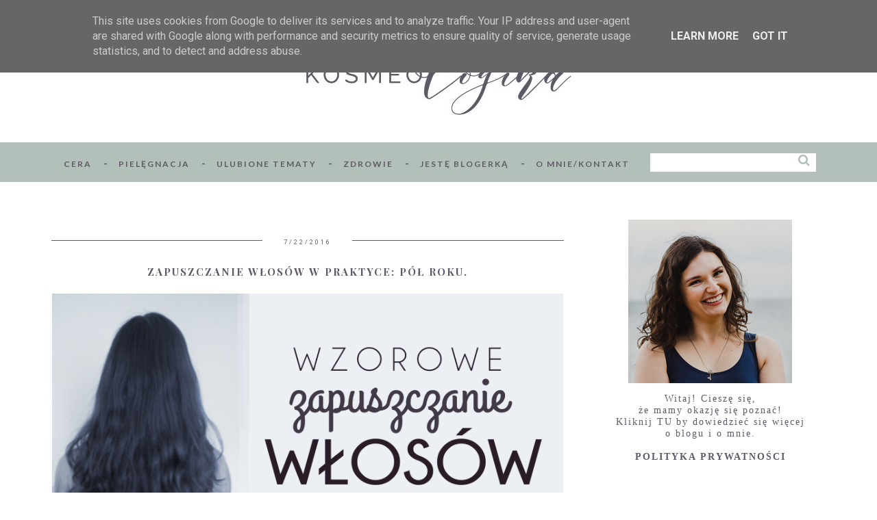

--- FILE ---
content_type: text/html; charset=UTF-8
request_url: https://www.kosmeologika.pl/2016/07/zapuszczanie-wosow-w-praktyce-po-roku.html
body_size: 32115
content:
<!DOCTYPE html>
<html class='v2' dir='ltr' xmlns='http://www.w3.org/1999/xhtml' xmlns:b='http://www.google.com/2005/gml/b' xmlns:data='http://www.google.com/2005/gml/data' xmlns:expr='http://www.google.com/2005/gml/expr'>
<head>
<link href='https://www.blogger.com/static/v1/widgets/335934321-css_bundle_v2.css' rel='stylesheet' type='text/css'/>
<meta content='width=device-width, initial-scale=1' name='viewport'/>
<meta content='text/html; charset=UTF-8' http-equiv='Content-Type'/>
<meta content='blogger' name='generator'/>
<link href='https://www.kosmeologika.pl/favicon.ico' rel='icon' type='image/x-icon'/>
<link href='https://www.kosmeologika.pl/2016/07/zapuszczanie-wosow-w-praktyce-po-roku.html' rel='canonical'/>
<link rel="alternate" type="application/atom+xml" title="Kosmeologika - Atom" href="https://www.kosmeologika.pl/feeds/posts/default" />
<link rel="alternate" type="application/rss+xml" title="Kosmeologika - RSS" href="https://www.kosmeologika.pl/feeds/posts/default?alt=rss" />
<link rel="service.post" type="application/atom+xml" title="Kosmeologika - Atom" href="https://www.blogger.com/feeds/522517111753467493/posts/default" />

<link rel="alternate" type="application/atom+xml" title="Kosmeologika - Atom" href="https://www.kosmeologika.pl/feeds/2948924369875651550/comments/default" />
<!--Can't find substitution for tag [blog.ieCssRetrofitLinks]-->
<link href='https://blogger.googleusercontent.com/img/b/R29vZ2xl/AVvXsEhfKXRBaYlrLMwOhT6uwda6Nk9D0sDBTuKYC3y2z99fsVFpuaXA9p6qmSxPTtR8Vt-KK_ARWDne7zBrevdrNy5eauY8jE_l5HX6wQ8pNm3uLqVgvJdijfWw8EPzg_uPs1WPFv_hPcwzXzvr/s1600/jak+szybko+zapu%25C5%259Bci%25C4%2587+d%25C5%2582ugie+w%25C5%2582osy+od+zaraz+wcierki+do+w%25C5%2582os%25C3%25B3w+suplementy+na+w%25C5%2582osy+masa%25C5%25BC+sk%25C3%25B3ry+g%25C5%2582owy+efekty+1.png' rel='image_src'/>
<meta content='https://www.kosmeologika.pl/2016/07/zapuszczanie-wosow-w-praktyce-po-roku.html' property='og:url'/>
<meta content='Zapuszczanie włosów w praktyce: pół roku.' property='og:title'/>
<meta content='Urodowy blog z naukowym zacięciem! Przeciwstarzeniowa pielęgnacja cery, włosomaniactwo, naturalne kosmetyki DIY i Trójmiasto.' property='og:description'/>
<meta content='https://blogger.googleusercontent.com/img/b/R29vZ2xl/AVvXsEhfKXRBaYlrLMwOhT6uwda6Nk9D0sDBTuKYC3y2z99fsVFpuaXA9p6qmSxPTtR8Vt-KK_ARWDne7zBrevdrNy5eauY8jE_l5HX6wQ8pNm3uLqVgvJdijfWw8EPzg_uPs1WPFv_hPcwzXzvr/w1200-h630-p-k-no-nu/jak+szybko+zapu%25C5%259Bci%25C4%2587+d%25C5%2582ugie+w%25C5%2582osy+od+zaraz+wcierki+do+w%25C5%2582os%25C3%25B3w+suplementy+na+w%25C5%2582osy+masa%25C5%25BC+sk%25C3%25B3ry+g%25C5%2582owy+efekty+1.png' property='og:image'/>
<meta content='pielęgnacja cery, pielęgnacja włosów, antiaging, zdrowie, kręcone włosy, naturalna pielęgnacja' name='keywords'/>
<link href='//maxcdn.bootstrapcdn.com/font-awesome/4.2.0/css/font-awesome.min.css' rel='stylesheet'/>
<title>Zapuszczanie włosów w praktyce: pół roku. | Kosmeologika</title>
<!-- Metadata Facebook -->
<meta content='https://blogger.googleusercontent.com/img/b/R29vZ2xl/AVvXsEhfKXRBaYlrLMwOhT6uwda6Nk9D0sDBTuKYC3y2z99fsVFpuaXA9p6qmSxPTtR8Vt-KK_ARWDne7zBrevdrNy5eauY8jE_l5HX6wQ8pNm3uLqVgvJdijfWw8EPzg_uPs1WPFv_hPcwzXzvr/s72-c/jak+szybko+zapu%25C5%259Bci%25C4%2587+d%25C5%2582ugie+w%25C5%2582osy+od+zaraz+wcierki+do+w%25C5%2582os%25C3%25B3w+suplementy+na+w%25C5%2582osy+masa%25C5%25BC+sk%25C3%25B3ry+g%25C5%2582owy+efekty+1.png' property='og:image'/>
<meta content='Kosmeologika' property='og:site_name'/>
<meta content='Zapuszczanie włosów w praktyce: pół roku.' name='description'/>
<meta content='Zapuszczanie włosów w praktyce: pół roku.' property='og:description'/>
<meta content='Kosmeologika: Zapuszczanie włosów w praktyce: pół roku.' property='og:title'/>
<meta content='article' property='og:type'/>
<meta content='https://www.kosmeologika.pl/2016/07/zapuszczanie-wosow-w-praktyce-po-roku.html' property='og:url'/>
<style type='text/css'>@font-face{font-family:'Roboto';font-style:normal;font-weight:400;font-stretch:100%;font-display:swap;src:url(//fonts.gstatic.com/s/roboto/v50/KFO7CnqEu92Fr1ME7kSn66aGLdTylUAMa3GUBHMdazTgWw.woff2)format('woff2');unicode-range:U+0460-052F,U+1C80-1C8A,U+20B4,U+2DE0-2DFF,U+A640-A69F,U+FE2E-FE2F;}@font-face{font-family:'Roboto';font-style:normal;font-weight:400;font-stretch:100%;font-display:swap;src:url(//fonts.gstatic.com/s/roboto/v50/KFO7CnqEu92Fr1ME7kSn66aGLdTylUAMa3iUBHMdazTgWw.woff2)format('woff2');unicode-range:U+0301,U+0400-045F,U+0490-0491,U+04B0-04B1,U+2116;}@font-face{font-family:'Roboto';font-style:normal;font-weight:400;font-stretch:100%;font-display:swap;src:url(//fonts.gstatic.com/s/roboto/v50/KFO7CnqEu92Fr1ME7kSn66aGLdTylUAMa3CUBHMdazTgWw.woff2)format('woff2');unicode-range:U+1F00-1FFF;}@font-face{font-family:'Roboto';font-style:normal;font-weight:400;font-stretch:100%;font-display:swap;src:url(//fonts.gstatic.com/s/roboto/v50/KFO7CnqEu92Fr1ME7kSn66aGLdTylUAMa3-UBHMdazTgWw.woff2)format('woff2');unicode-range:U+0370-0377,U+037A-037F,U+0384-038A,U+038C,U+038E-03A1,U+03A3-03FF;}@font-face{font-family:'Roboto';font-style:normal;font-weight:400;font-stretch:100%;font-display:swap;src:url(//fonts.gstatic.com/s/roboto/v50/KFO7CnqEu92Fr1ME7kSn66aGLdTylUAMawCUBHMdazTgWw.woff2)format('woff2');unicode-range:U+0302-0303,U+0305,U+0307-0308,U+0310,U+0312,U+0315,U+031A,U+0326-0327,U+032C,U+032F-0330,U+0332-0333,U+0338,U+033A,U+0346,U+034D,U+0391-03A1,U+03A3-03A9,U+03B1-03C9,U+03D1,U+03D5-03D6,U+03F0-03F1,U+03F4-03F5,U+2016-2017,U+2034-2038,U+203C,U+2040,U+2043,U+2047,U+2050,U+2057,U+205F,U+2070-2071,U+2074-208E,U+2090-209C,U+20D0-20DC,U+20E1,U+20E5-20EF,U+2100-2112,U+2114-2115,U+2117-2121,U+2123-214F,U+2190,U+2192,U+2194-21AE,U+21B0-21E5,U+21F1-21F2,U+21F4-2211,U+2213-2214,U+2216-22FF,U+2308-230B,U+2310,U+2319,U+231C-2321,U+2336-237A,U+237C,U+2395,U+239B-23B7,U+23D0,U+23DC-23E1,U+2474-2475,U+25AF,U+25B3,U+25B7,U+25BD,U+25C1,U+25CA,U+25CC,U+25FB,U+266D-266F,U+27C0-27FF,U+2900-2AFF,U+2B0E-2B11,U+2B30-2B4C,U+2BFE,U+3030,U+FF5B,U+FF5D,U+1D400-1D7FF,U+1EE00-1EEFF;}@font-face{font-family:'Roboto';font-style:normal;font-weight:400;font-stretch:100%;font-display:swap;src:url(//fonts.gstatic.com/s/roboto/v50/KFO7CnqEu92Fr1ME7kSn66aGLdTylUAMaxKUBHMdazTgWw.woff2)format('woff2');unicode-range:U+0001-000C,U+000E-001F,U+007F-009F,U+20DD-20E0,U+20E2-20E4,U+2150-218F,U+2190,U+2192,U+2194-2199,U+21AF,U+21E6-21F0,U+21F3,U+2218-2219,U+2299,U+22C4-22C6,U+2300-243F,U+2440-244A,U+2460-24FF,U+25A0-27BF,U+2800-28FF,U+2921-2922,U+2981,U+29BF,U+29EB,U+2B00-2BFF,U+4DC0-4DFF,U+FFF9-FFFB,U+10140-1018E,U+10190-1019C,U+101A0,U+101D0-101FD,U+102E0-102FB,U+10E60-10E7E,U+1D2C0-1D2D3,U+1D2E0-1D37F,U+1F000-1F0FF,U+1F100-1F1AD,U+1F1E6-1F1FF,U+1F30D-1F30F,U+1F315,U+1F31C,U+1F31E,U+1F320-1F32C,U+1F336,U+1F378,U+1F37D,U+1F382,U+1F393-1F39F,U+1F3A7-1F3A8,U+1F3AC-1F3AF,U+1F3C2,U+1F3C4-1F3C6,U+1F3CA-1F3CE,U+1F3D4-1F3E0,U+1F3ED,U+1F3F1-1F3F3,U+1F3F5-1F3F7,U+1F408,U+1F415,U+1F41F,U+1F426,U+1F43F,U+1F441-1F442,U+1F444,U+1F446-1F449,U+1F44C-1F44E,U+1F453,U+1F46A,U+1F47D,U+1F4A3,U+1F4B0,U+1F4B3,U+1F4B9,U+1F4BB,U+1F4BF,U+1F4C8-1F4CB,U+1F4D6,U+1F4DA,U+1F4DF,U+1F4E3-1F4E6,U+1F4EA-1F4ED,U+1F4F7,U+1F4F9-1F4FB,U+1F4FD-1F4FE,U+1F503,U+1F507-1F50B,U+1F50D,U+1F512-1F513,U+1F53E-1F54A,U+1F54F-1F5FA,U+1F610,U+1F650-1F67F,U+1F687,U+1F68D,U+1F691,U+1F694,U+1F698,U+1F6AD,U+1F6B2,U+1F6B9-1F6BA,U+1F6BC,U+1F6C6-1F6CF,U+1F6D3-1F6D7,U+1F6E0-1F6EA,U+1F6F0-1F6F3,U+1F6F7-1F6FC,U+1F700-1F7FF,U+1F800-1F80B,U+1F810-1F847,U+1F850-1F859,U+1F860-1F887,U+1F890-1F8AD,U+1F8B0-1F8BB,U+1F8C0-1F8C1,U+1F900-1F90B,U+1F93B,U+1F946,U+1F984,U+1F996,U+1F9E9,U+1FA00-1FA6F,U+1FA70-1FA7C,U+1FA80-1FA89,U+1FA8F-1FAC6,U+1FACE-1FADC,U+1FADF-1FAE9,U+1FAF0-1FAF8,U+1FB00-1FBFF;}@font-face{font-family:'Roboto';font-style:normal;font-weight:400;font-stretch:100%;font-display:swap;src:url(//fonts.gstatic.com/s/roboto/v50/KFO7CnqEu92Fr1ME7kSn66aGLdTylUAMa3OUBHMdazTgWw.woff2)format('woff2');unicode-range:U+0102-0103,U+0110-0111,U+0128-0129,U+0168-0169,U+01A0-01A1,U+01AF-01B0,U+0300-0301,U+0303-0304,U+0308-0309,U+0323,U+0329,U+1EA0-1EF9,U+20AB;}@font-face{font-family:'Roboto';font-style:normal;font-weight:400;font-stretch:100%;font-display:swap;src:url(//fonts.gstatic.com/s/roboto/v50/KFO7CnqEu92Fr1ME7kSn66aGLdTylUAMa3KUBHMdazTgWw.woff2)format('woff2');unicode-range:U+0100-02BA,U+02BD-02C5,U+02C7-02CC,U+02CE-02D7,U+02DD-02FF,U+0304,U+0308,U+0329,U+1D00-1DBF,U+1E00-1E9F,U+1EF2-1EFF,U+2020,U+20A0-20AB,U+20AD-20C0,U+2113,U+2C60-2C7F,U+A720-A7FF;}@font-face{font-family:'Roboto';font-style:normal;font-weight:400;font-stretch:100%;font-display:swap;src:url(//fonts.gstatic.com/s/roboto/v50/KFO7CnqEu92Fr1ME7kSn66aGLdTylUAMa3yUBHMdazQ.woff2)format('woff2');unicode-range:U+0000-00FF,U+0131,U+0152-0153,U+02BB-02BC,U+02C6,U+02DA,U+02DC,U+0304,U+0308,U+0329,U+2000-206F,U+20AC,U+2122,U+2191,U+2193,U+2212,U+2215,U+FEFF,U+FFFD;}@font-face{font-family:'Roboto';font-style:normal;font-weight:700;font-stretch:100%;font-display:swap;src:url(//fonts.gstatic.com/s/roboto/v50/KFO7CnqEu92Fr1ME7kSn66aGLdTylUAMa3GUBHMdazTgWw.woff2)format('woff2');unicode-range:U+0460-052F,U+1C80-1C8A,U+20B4,U+2DE0-2DFF,U+A640-A69F,U+FE2E-FE2F;}@font-face{font-family:'Roboto';font-style:normal;font-weight:700;font-stretch:100%;font-display:swap;src:url(//fonts.gstatic.com/s/roboto/v50/KFO7CnqEu92Fr1ME7kSn66aGLdTylUAMa3iUBHMdazTgWw.woff2)format('woff2');unicode-range:U+0301,U+0400-045F,U+0490-0491,U+04B0-04B1,U+2116;}@font-face{font-family:'Roboto';font-style:normal;font-weight:700;font-stretch:100%;font-display:swap;src:url(//fonts.gstatic.com/s/roboto/v50/KFO7CnqEu92Fr1ME7kSn66aGLdTylUAMa3CUBHMdazTgWw.woff2)format('woff2');unicode-range:U+1F00-1FFF;}@font-face{font-family:'Roboto';font-style:normal;font-weight:700;font-stretch:100%;font-display:swap;src:url(//fonts.gstatic.com/s/roboto/v50/KFO7CnqEu92Fr1ME7kSn66aGLdTylUAMa3-UBHMdazTgWw.woff2)format('woff2');unicode-range:U+0370-0377,U+037A-037F,U+0384-038A,U+038C,U+038E-03A1,U+03A3-03FF;}@font-face{font-family:'Roboto';font-style:normal;font-weight:700;font-stretch:100%;font-display:swap;src:url(//fonts.gstatic.com/s/roboto/v50/KFO7CnqEu92Fr1ME7kSn66aGLdTylUAMawCUBHMdazTgWw.woff2)format('woff2');unicode-range:U+0302-0303,U+0305,U+0307-0308,U+0310,U+0312,U+0315,U+031A,U+0326-0327,U+032C,U+032F-0330,U+0332-0333,U+0338,U+033A,U+0346,U+034D,U+0391-03A1,U+03A3-03A9,U+03B1-03C9,U+03D1,U+03D5-03D6,U+03F0-03F1,U+03F4-03F5,U+2016-2017,U+2034-2038,U+203C,U+2040,U+2043,U+2047,U+2050,U+2057,U+205F,U+2070-2071,U+2074-208E,U+2090-209C,U+20D0-20DC,U+20E1,U+20E5-20EF,U+2100-2112,U+2114-2115,U+2117-2121,U+2123-214F,U+2190,U+2192,U+2194-21AE,U+21B0-21E5,U+21F1-21F2,U+21F4-2211,U+2213-2214,U+2216-22FF,U+2308-230B,U+2310,U+2319,U+231C-2321,U+2336-237A,U+237C,U+2395,U+239B-23B7,U+23D0,U+23DC-23E1,U+2474-2475,U+25AF,U+25B3,U+25B7,U+25BD,U+25C1,U+25CA,U+25CC,U+25FB,U+266D-266F,U+27C0-27FF,U+2900-2AFF,U+2B0E-2B11,U+2B30-2B4C,U+2BFE,U+3030,U+FF5B,U+FF5D,U+1D400-1D7FF,U+1EE00-1EEFF;}@font-face{font-family:'Roboto';font-style:normal;font-weight:700;font-stretch:100%;font-display:swap;src:url(//fonts.gstatic.com/s/roboto/v50/KFO7CnqEu92Fr1ME7kSn66aGLdTylUAMaxKUBHMdazTgWw.woff2)format('woff2');unicode-range:U+0001-000C,U+000E-001F,U+007F-009F,U+20DD-20E0,U+20E2-20E4,U+2150-218F,U+2190,U+2192,U+2194-2199,U+21AF,U+21E6-21F0,U+21F3,U+2218-2219,U+2299,U+22C4-22C6,U+2300-243F,U+2440-244A,U+2460-24FF,U+25A0-27BF,U+2800-28FF,U+2921-2922,U+2981,U+29BF,U+29EB,U+2B00-2BFF,U+4DC0-4DFF,U+FFF9-FFFB,U+10140-1018E,U+10190-1019C,U+101A0,U+101D0-101FD,U+102E0-102FB,U+10E60-10E7E,U+1D2C0-1D2D3,U+1D2E0-1D37F,U+1F000-1F0FF,U+1F100-1F1AD,U+1F1E6-1F1FF,U+1F30D-1F30F,U+1F315,U+1F31C,U+1F31E,U+1F320-1F32C,U+1F336,U+1F378,U+1F37D,U+1F382,U+1F393-1F39F,U+1F3A7-1F3A8,U+1F3AC-1F3AF,U+1F3C2,U+1F3C4-1F3C6,U+1F3CA-1F3CE,U+1F3D4-1F3E0,U+1F3ED,U+1F3F1-1F3F3,U+1F3F5-1F3F7,U+1F408,U+1F415,U+1F41F,U+1F426,U+1F43F,U+1F441-1F442,U+1F444,U+1F446-1F449,U+1F44C-1F44E,U+1F453,U+1F46A,U+1F47D,U+1F4A3,U+1F4B0,U+1F4B3,U+1F4B9,U+1F4BB,U+1F4BF,U+1F4C8-1F4CB,U+1F4D6,U+1F4DA,U+1F4DF,U+1F4E3-1F4E6,U+1F4EA-1F4ED,U+1F4F7,U+1F4F9-1F4FB,U+1F4FD-1F4FE,U+1F503,U+1F507-1F50B,U+1F50D,U+1F512-1F513,U+1F53E-1F54A,U+1F54F-1F5FA,U+1F610,U+1F650-1F67F,U+1F687,U+1F68D,U+1F691,U+1F694,U+1F698,U+1F6AD,U+1F6B2,U+1F6B9-1F6BA,U+1F6BC,U+1F6C6-1F6CF,U+1F6D3-1F6D7,U+1F6E0-1F6EA,U+1F6F0-1F6F3,U+1F6F7-1F6FC,U+1F700-1F7FF,U+1F800-1F80B,U+1F810-1F847,U+1F850-1F859,U+1F860-1F887,U+1F890-1F8AD,U+1F8B0-1F8BB,U+1F8C0-1F8C1,U+1F900-1F90B,U+1F93B,U+1F946,U+1F984,U+1F996,U+1F9E9,U+1FA00-1FA6F,U+1FA70-1FA7C,U+1FA80-1FA89,U+1FA8F-1FAC6,U+1FACE-1FADC,U+1FADF-1FAE9,U+1FAF0-1FAF8,U+1FB00-1FBFF;}@font-face{font-family:'Roboto';font-style:normal;font-weight:700;font-stretch:100%;font-display:swap;src:url(//fonts.gstatic.com/s/roboto/v50/KFO7CnqEu92Fr1ME7kSn66aGLdTylUAMa3OUBHMdazTgWw.woff2)format('woff2');unicode-range:U+0102-0103,U+0110-0111,U+0128-0129,U+0168-0169,U+01A0-01A1,U+01AF-01B0,U+0300-0301,U+0303-0304,U+0308-0309,U+0323,U+0329,U+1EA0-1EF9,U+20AB;}@font-face{font-family:'Roboto';font-style:normal;font-weight:700;font-stretch:100%;font-display:swap;src:url(//fonts.gstatic.com/s/roboto/v50/KFO7CnqEu92Fr1ME7kSn66aGLdTylUAMa3KUBHMdazTgWw.woff2)format('woff2');unicode-range:U+0100-02BA,U+02BD-02C5,U+02C7-02CC,U+02CE-02D7,U+02DD-02FF,U+0304,U+0308,U+0329,U+1D00-1DBF,U+1E00-1E9F,U+1EF2-1EFF,U+2020,U+20A0-20AB,U+20AD-20C0,U+2113,U+2C60-2C7F,U+A720-A7FF;}@font-face{font-family:'Roboto';font-style:normal;font-weight:700;font-stretch:100%;font-display:swap;src:url(//fonts.gstatic.com/s/roboto/v50/KFO7CnqEu92Fr1ME7kSn66aGLdTylUAMa3yUBHMdazQ.woff2)format('woff2');unicode-range:U+0000-00FF,U+0131,U+0152-0153,U+02BB-02BC,U+02C6,U+02DA,U+02DC,U+0304,U+0308,U+0329,U+2000-206F,U+20AC,U+2122,U+2191,U+2193,U+2212,U+2215,U+FEFF,U+FFFD;}</style>
<style id='page-skin-1' type='text/css'><!--
------------------------------------
SZABLON MARISA
Blog Design: KAROGRAFIA.PL
------------------------------------
<Group description="Page Text" selector="body">
<Variable name="body.font" description="Font" type="font"
default="normal normal 12px Arial, Tahoma, Helvetica, FreeSans, sans-serif"/>
<Variable name="body.text.color" description="Text Color" type="color" default="#222222"/>
</Group>
<Group description="Links" selector=".main-outer">
<Variable name="link.color" description="Link Color" type="color" default="#2288bb"/>
<Variable name="link.visited.color" description="Visited Color" type="color" default="#888888"/>
<Variable name="link.hover.color" description="Hover Color" type="color" default="#33aaff"/>
</Group>
<Group description="Tabs Text" selector=".tabs-inner .widget li a">
<Variable name="tabs.hover.color" description="Hover Color" type="color" default="#33aaff"/>
<Variable name="tabs.font" description="Font" type="font"
default="normal normal 14px Arial, Tahoma, Helvetica, FreeSans, sans-serif"/>
<Variable name="tabs.text.color" description="Text Color" type="color" default="#999999"/>
<Variable name="tabs.selected.text.color" description="Selected Color" type="color" default="#000000"/>
</Group>
<Group description="Post Title" selector="h3.post-title, .comments h4">
<Variable name="post.title.font" description="Font" type="font"
default="normal normal 22px Arial, Tahoma, Helvetica, FreeSans, sans-serif"/>
<Variable name="post.text.color" description="Text Color" type="color" default="#33aaff"/>
<Variable name="post.hover.color" description="Hover Color" type="color" default="#f7cac9"/>
</Group>
<Group description="Date Header" selector=".date-header">
<Variable name="date.header.color" description="Text Color" type="color"
default="#5f5867"/>
<Variable name="date.header.background.color" description="Background Color" type="color"
default="transparent"/>
</Group>
<Group description="Gadgets" selector="h2">
<Variable name="widget.title.font" description="Title Font" type="font"
default="normal bold 11px Arial, Tahoma, Helvetica, FreeSans, sans-serif"/>
<Variable name="widget.title.text.color" description="Title Color" type="color" default="#000000"/>
<Variable name="widget.alternate.text.color" description="Alternate Color" type="color" default="#999999"/>
</Group>
<Group description="Tekst gadżetów" selector="sidebar.widget">
<Variable name="widget.text.font" description="Czcionka tekstu" type="font"
default="normal bold 11px Arial, Tahoma, Helvetica, FreeSans, sans-serif"/>
<Variable name="widget.h2.text.font" description="czcionka nagłówków" type="font"
default="normal bold 11px Arial, Tahoma, Helvetica, FreeSans, sans-serif"/>
</Group>
<Group description="Linia TOP" selector="content">
<Variable name="button.rule.color" description="Background" type="color" default="#eeeeee"/>   </Group>
<Group description="Buttony" selector="content">
<Variable name="button.background.color" description="Background" type="color" default="#eeeeee"/>   </Group>
<Group description="Copyright" selector="content">
<Variable name="copyright.background.color" description="Background" type="color" default="#eeeeee"/>   </Group>
<Group description="Linki Paska Bocznego" selector="sidebar">
<Variable name="sidebar.text.color" description="Text Color" type="color" default="#999999"/>
<Variable name="sidebar.visited.color" description="Visited Color" type="color" default="#000000"/>
<Variable name="sidebar.hover.color" description="Hover Color" type="color" default="#33aaff"/>
</Group>
<Group description="Kolor tła Menu" selector="nav">
<Variable name="menu.background.color" description="Background" type="color" default="#eeeeee"/>
</Group>
<Group description="Linki Stopki" selector="stopka">
<Variable name="stopka.text.color" description="Text Color" type="color" default="#999999"/>
<Variable name="stopka.hover.color" description="Hover Color" type="color" default="#33aaff"/>
</Group>
body {
margin: 0px;
font-family:Lato;
letter-spacing:1px;
color: #5f5867;}
.section {
margin:0px;}
/* -----   SIDEBAR SECTION   ----- */
.sidebar img {
max-width:100%;
height:auto}
.sidebar .widget { font: normal normal 14px Roboto!important;}
.sidebar .widget, #blogfooter .widget {text-align:center;}
.blog-list-container .blog-icon img {width:20px;height:auto;}
.blog-list-container a {
display:block;
text-align:center!important;
margin-bottom:5px;
text-transform:uppercase;
font-weight:normal;
letter-spacing:1px;
line-height:120%;}
.blog-list-container a:hover {
text-decoration:none!important;}
.blog-list-container .blog-content {
text-decoration:none!important;
margin:0px!important;
width:100%}
#BlogList1 .item-title {
border-bottom:1px solid #fff;}
#BlogList1 .item-title a {
display:block;
text-transform:none!important;
text-align:center!important}
#BlogList1 .item-content {
border-bottom:1px solid #000;
padding-bottom:10px;}
.sidebar ul {
counter-reset: popularcount;
margin: 0;
padding: 0;
}
.sidebar ul li {
width: 100%;
list-style: none !important;
padding: 0 !important;
margin-bottom: 20px;
position: relative;
border: 0;
}
.sidebar .item-thumbnail a {
clip: auto;
display: block;
height: auto;
height: 180px;
}
.sidebar .item-thumbnail {
width: 100%;
position: relative;
margin-bottom: 15px;
}
.sidebar .item-thumbnail img {
position: relative;
width: 100%;
height: 180px;
object-fit: cover;
}
body {
font-family:Lato!important;}
.sidebar .item-content:hover {
opacity:0.7;transition:all 300ms ease-in-out;-webkit-transition:all 300ms ease-in-out;-moz-transition:all 300ms ease-in-out;-o-transition:all 300ms ease-in-out;-ms-transition:all 300ms ease-in-out;}
.sidebar .widget-content {
padding:0 30px;
letter-spacing:2px;
color:#5f5867}
.sidebar .item-title {
text-align: center;
font-weight:bold;
margin: 0px auto;
padding-bottom: 10px;
color:#5f5867
}
.sidebar .item-title a {
font:-family:Lato;
text-decoration: none;
}
.sidebar .item-snippet {
font:normal normal 14px Roboto;
padding: 10px 15px;
text-align: center;
color: #5f5867;
}
#sidebar-wrapper {
border:0px solid #000;
background:#fff;
float: right;
margin: 0px 0px auto;
padding-bottom: 20px;
width: 31%;
margin-top:30px!important;
line-height: 1.6em;
word-wrap: break-word;
overflow: hidden;
margin:0px;
}
#sidebar-wrapper a:link {
color:#5f5867;}
#sidebar-wrapper a:visited {
color:#444444;}
#sidebar-wrapper a:hover {
color:#849dae;}
.sidebar h2 {
color:#fff;
text-transform:uppercase;
text-align:center;
font-family:Playfair Display;
font-weight:normal;
font-size:13px;
letter-spacing:2px;
margin:0 auto;
padding:8px 30px;
margin-top:20px;
height:30px;
top:-10px;
border: solid 0px #c7b479;
background-clip: content-box; /* support: IE9+ */
background-color: #78787c;
}
.sidebar h2:before {
content: "";
display: block;
width: 30px;
padding:3px;
margin:0 auto;}
.sidebar.section {margin:0 10px;margin-top:20px;}
.widget ul {
padding:0px; margin:0px;}
#sidebar-wrapper .widget {border-top:0px solid #000;}
.widget-content {
padding:10px 0px;}
#social-icons .fa {
display: inline;
margin: 7px!important;
font-size:14px;
}
#social-icons {
padding: 12px 0px 0px 0px!important;margin-bottom:-10px;
}
#social-icons{
margin: 0 auto!impotant;
text-align:center;
}
.widget .widget-item-control a img {
width:20px;height:auto}
input.gsc-input, .FollowByEmail .follow-by-email-inner .follow-by-email-address {
border: 1px solid #000!important;
padding: 10px !important;
height: 12px;
background:#eee;
}
#CustomSearch1 {
border:none!important;
}
input.gsc-search-button, .FollowByEmail .follow-by-email-inner .follow-by-email-submit {
padding: 8px 10px 9px 10px;
height:34px;
font-size:10px;
text-transform:uppercase;
background: #000000;
color: #fff;
border: none;
width:100px;
}
input.gsc-search-button {
border-top:1px solid #000;
border-bottom:1px solid #000;
border-right:1px solid #000;}
.Label li {
padding: 10px;
list-style-type: none;
font-family:Lato;
font-size: 8px;
letter-spacing: 2px;
font-weight:bold;
text-transform: uppercase;
text-align:center;
}
.label-size{
float:left;
margin:2px 2px 6px 0;
padding: 5px 10px 5px 10px;
text-transform: uppercase;
border: solid 1px #eee;
background:#b3c0ba;
font-weight:bold;
text-decoration:none;
font-size:8px;
}
.label-size:hover {
border:1px solid #eee;
text-decoration: none;
background:#c7b479;
color:#5f5867;
zoom: 1;
}
.label-size a  {
float:left;
text-decoration: none;
}
.label-size a:hover  {
text-decoration: none;
color:#5f5867!important;
}
#Label2 {text-align:center!important;margin:0 auto}
select#BlogArchive1_ArchiveMenu {
background:#b3c0ba!important;
border:0px solid #fff;
text-align:center;
text-transform:uppercase!important;letter-spacing:2px;font-weight:bold;color:#5f5867}
optiont#BlogArchive1_ArchiveMenu {text-align:center;}
#BlogArchive1_ArchiveMenu{
width: 100%!important;
padding: 10px;
border:1px solid #eee
background:#b3c0ba!important;text-align:center!important
}
#ArchiveList ul ul .zippy{
color: transparent;
visibility: visible;
margin-right:5px;
}
#ArchiveList ul ul .zippy:before {
content: '\f105';
font-family: FontAwesome;
position: absolute;
margin-top: 0px;
margin-left: 0px;
color:#5f5867;
}
#ArchiveList ul ul .toggle-open:before {
content: '\f107';
position: absolute;
margin-top: 8px;
margin-left: 0px;
}
#ArchiveList .zippy{
visibility: hidden;
width:0%;
}
#ArchiveList ul li{
padding: 0 !important;
margin-left:10px;
line-height:170%;
text-indent: 0 !important;
margin: 0 !important;
position: relative;
}
#ArchiveList ul li a.toggle {
background:transparent!important;
margin-top: 0;
margin-left:0px;
display:block;
position:absolute;
width:100%;
}
#ArchiveList ul ul li  a.post-count-link{
background: transparent;
text-transform: uppercase;
width: auto;
margin-left:20px;}
#ArchiveList ul a.post-count-link{
font-weight:bold;
font-size:90%
}
#ArchiveList ul li {
margin:5px 0!important}
#ArchiveList span.post-count {
float:right!important;}
/* -----   BLOG REGION SECTION   ----- */
#blogregion {
margin:auto;
padding: 50px 0px 0px 0px;
width: 100%;
background:#fff;
}
#blogregion-wrapper {
margin:auto;
padding: 0px 0px 20px 0px;
max-width: 1150px;
}
#blog-wrapper {
border:0px solid #DEDEDE;
background:#fff;
float: left;
margin: 10px;
padding-bottom:20px;
width: 65%;
text-align: justify;
word-wrap: break-word;
overflow: hidden;
letter-spacing:1px;
font: normal normal 14px Roboto;
color: #5f5867;
}
.post-body {
line-height: 170%!important;}
#blog-pager .fa {
font-size:15px;}
.home-link .fa {
font-size: 20px!important;}
/* -----   HEADER SECTION   ----- */
#Header {
max-width:100%;
background: #fff;
border-top:5px solid #ffffff
}
#header-inner {
max-width:1150px;
margin:auto;
padding: 20px 0;
}
#Header1_headerimg {
margin: 0 auto;
max-width:100%;
height:auto;
}
/* -----   BLOG FOOTER SECTION   ----- */
#blogfooter, #blogfooter-1, #blogfooter-all {
margin:auto;
padding: 0px 0px 10px 0px;
width: 100%;
background:#fff;
}
#blogfooter img {
max-width:100%;
height:auto;}
#blogfooter {margin:20px 0;}
#blogfooter-wrapper-all-1 {
max-width:100%;margin-bottom:-10px;}
#blogfooter-wrapper-all-1 h2, .footerbar-all h2
{text-align:center;text-transform:uppercase;
font:normal normal 22px Georgia, Utopia, 'Palatino Linotype', Palatino, serif;
letter-spacing:2px;
margin-bottom:25px;}
#footer-wrapper-all h2:after {
content: "";
display: block;
width: 30px;
border-bottom:1px solid #000;
padding:8px;
margin:0 auto;
}
#blogfooter a:hover {
color:#849dae!important}
#blogfooter a:visited {
color:#444444}
#blogfooter a:link {
color:#5f5867}
#blogfooter-wrapper, #blogfooter-wrapper-1 {
margin:auto;
padding: 0px 0px 0px 0px;
max-width: 1150px;
}
#blogfooter-wrapper-all {background:url(https://blogger.googleusercontent.com/img/b/R29vZ2xl/AVvXsEj5JJMMGa_wttNEAbyqSIkoHS89LgP_CIG1axzSNXeYeit6rd7BgdPgMsFRZ08AGKV0HUnGxzMdVq5USK9z2_mRIX68iEgQuaH7kqrI-TbRJxkoXeJVDwyUpc2d8IBFpiJzxHVgePTTqeg/s1600/wzory-08.jpg);padding: 50px;border-top:15px solid #5f5867;border-bottom:5px solid #5f5867;height:150px;}
#footer-wrapper {
border:0px solid #DEDEDE;
background:#fff;
float: left;
margin: 0px 5px auto;
padding-bottom: 20px;
width: 32%;
text-align: justify;
font-size:100%;
line-height: 1.6em;
word-wrap: break-word;
overflow: hidden;
}
.footerbar {
margin: 0; padding: 0;
}
.footerbar .widget {
margin: 0;
padding: 10px 0px 0px 0px;
}
.footerbar h2 {
margin:0 auto;
padding: 3px 0px 8px 0px;
text-align: center;
text-transform:uppercase;
border-bottom:1px solid #000;
font:normal bold 11px Roboto!important;
width:80%;
}
.footerbar ul {
margin: 0px 0px 0px 0px;
padding: 0px 0px 0px 0px;
list-style-type: none;
}
.footerbar li {
margin: 0px 0px 2px 0px;
padding: 0px 0px 1px 0px;
}
/* -----   COPYRIGHT SECTION   ----- */
#stopka {
font-size: 8px;
padding: 10px 20px 20px 20px;
margin-top: 75px;
color:#5f5867!important;
text-transform: uppercase;
letter-spacing: 2px;
margin:0 auto!important;
}
#copyright a {
background:transparent
}
.copyr {
background-color: #eee;padding:5px;
}
.copyr a {
color:#5f5867!important;}
.copyr a:hover {
color:#c7b479!important;}
#copyright {
float:left;
width:30%;
text-align:right!important
}
#copyright a {text-align:right!important;}
#copyright1 {
float:left;
width:70%;
}
/* -----   MENU SECTION   ----- */
.topmenu {
margin:0 auto;
background:#eeeeee}
/* -----   TABS REGION SECTION   ----- */
.PageList li {display:inline !important; float:none;}
.PageList {text-align:center !important;}
.PageList li a {
text-transform:uppercase;padding:0 10px;
font:normal normal 10px Roboto;
color:#444444;
letter-spacing:2px;
font-weight:bold;}
.PageList li a:hover {color:#849dae;}
.PageList {border-top:1px solid #eee;
border-bottom:1px solid #eee;padding:10px 0px;
}
/* -----   MENU SECTION   ----- */
.topmenu {
margin:0 auto;
background:#b3c0ba;
color:#5f5867;font-weight:bold;}
#menu{
background:#b3c0ba;
border-bottom: 0px solid #eee;
border-top: 0px solid #eee;
margin:0 10px 0px 10px;
z-index: 9999999!important;
font-size:12px;
}
#menu ul,#menu li{
margin:0 auto;
padding:3px 0 3px 0;
color:#5f5867;font-weight:bold;
list-style:none}
#menu ul{
max-width:1150px;
text-align:center}
#menu li{float:none;
display:inline-block;
transition:all 300ms ease-in-out;
-webkit-transition:all 300ms ease-in-out;
-moz-transition:all 300ms ease-in-out;
-o-transition:all 300ms ease-in-out;
-ms-transition:all 300ms ease-in-out;}
#menu a{display: block;
line-height: 40px;
padding: 0px 14px 0 0px!important;
text-decoration: none;
color:#5f5867;
font-family:Lato;
text-transform:uppercase;
letter-spacing: 2px;
font-weight:bold;
}
#menu ul li a {display: inline;text-align:center;width: 100%;
}
#menu li a:hover{
color: #e6e7e8;
-webkit-transition: all .3s ease-in-out;
-moz-transition: all .3s ease-in-out;
-ms-transition: all .3s ease-in-out;
-o-transition: all .3s ease-in-out;
transition: all .3s ease-in-out;
}
#menu input#minput{display:none;
margin:0 0;
line-height:36px;
padding:0 0;width:100%;
height:30px;
opacity:0;
cursor:pointer}
#menu label{
display:none;
text-align:center;
margin-top:-35px;}
#menu label span{
font-size:10px;left:35px;
position:absolute;padding-right:10px;}
#menu ul.down-menu{
height: auto;
overflow: hidden;
text-align:center;
width: 200px;
background: transparent;
position: absolute;
z-index: 9999999!important;
visibility: hidden;
opacity: 0;
-webkit-transition: opacity .5s ease-in-out;
-moz-transition: opacity .5s ease-in-out;
-o-transition: opacity .5s ease-in-out;
transition: opacity .5s ease-in-out;
margin-top:0px!important;
}
#menu ul.down-menu li{
display:block;
width: 100%;
font:normal 0.8em Arial;
text-transform: none;
text-shadow: none;
border-bottom: 1px solid #fff;
background:#b3c0ba;
z-index: 9999999!important;
}
#menu ul.down-menu li a {padding:0 10px!important;
}
#menu ul.down-menu a{
color:;
line-height: 35px;
}
#menu li:hover ul.down-menu{visibility: visible;
opacity: 1;
-prefixes-delay: 0s, 0s;
display:block;
}
#menu ul.down-menu a:hover{
color:;
}
/* -----   POSTS SECTION   ----- */
img.post-thumb, img.noimage {margin-bottom:10px;margin-top:10px;}
img.post-thumb {margin-left:0px!important;}
.post blockquote{
display:block;
margin: 10px 0;
position: relative;
border-left: 0px solid #000;
font-style:italic;
padding: 15px 20px 15px 45px;
}
.post blockquote::before{
content: "\201C"; /*Unicode for Left Double Quote*/
font-family: Georgia, serif;
font-size: 50px;
font-weight: bold;
position: absolute;
left: 10px;
top:10px;
}
.post-body ul {
list-style: none;
}
.post-body ul li:before {
content: "\00BB \0020";}
.comments .avatar-image-container img {margin-left:0px;}
h3.post-title a{
color: #5f5867;
text-transform:uppercase;}
h3.post-title {
text-align:center;
text-transform:uppercase;
color: #5f5867;
font-family:Playfair Display!important;
font-size:15px;
font-weight:600!important;
letter-spacing:2px;
line-height:160%;
margin-top:20px;
margin-bottom: 30px;
}
h3.post-title a:hover {
color:#b3c0ba!important;
}
.readmore {
float:left:
}
.post-body h2 {font-size:120%;
margin-bottom:10px;}
.post-author.vcard {
float:left!important;
text-transform:uppercase;
font-family:Roboto;
font-size:80%
letter-spacing:2px;
margin-top:0px;
}
.post-body {margin-bottom:20px;}
.info-post {
width:60%;
min-height:20px;
float:right;
margin-top:-42px;
font-family:Lato;
letter-spacing:2px;
font-weight:bold;
font-size:90%;
}
a:link {
text-decoration:none;
color: #b3c0ba;
}
a:visited {
text-decoration:none;
color: #444444;
}
a:hover {
text-decoration:none;
color: #5f5867;
transition:all 300ms ease-in-out;-webkit-transition:all 300ms ease-in-out;-moz-transition:all 300ms ease-in-out;-o-transition:all 300ms ease-in-out;-ms-transition:all 300ms ease-in-out;
}
.posts-thumb {width:100%;}
.posts-thumb img {margin-left:0px!important;width:100%!important;}
.post-outer img {
max-width:100%;
height:auto;
margin-left:-15px;
}
.post-outer {
border:0px solid #eee;
border-top:0px solid #000!important;
padding: 10px 0px 0px;
padding-bottom:10px;
margin-bottom:40px;podding-left:0px!important}
.date-header span {
background-color: #FFF;
color: #5f5867;
letter-spacing: 3px;
margin: inherit;
font-size: 9px;
padding: 5px 20px;
font-weight: normal;
}
.date-header {
text-align: center;
margin-bottom: 0px;
margin-bottom: -10px!important;
margin-top:-20px;
}
.post-outer h2, .post-outer h3, .post-outer h4 {font-family:Playfair Display!important;}
.post-outer h4 {font-size:100%!important;text-transform:uppercase;}
.post-outer h2 {text-transform:uppercase;}
.post-outer h4, .post-outer h3 {margin-bottom:10px;letter-spacing:2px;}
#PopularPosts h2, #Attribution1 {display:none!important;}
.comments .comment .comment-actions a {border:1px solid #eee;padding:3px 10px;margin-right:10px;text-transform:uppercase;font-size:10px;margin-top:15px!important;}
.comments .comment .comment-actions a:hover {text-decoration:none!important;}
.comments .comments-content .user, .comments .continue a  {text-transform:uppercase;}
.post-comment-link {
clear: both;
display: inline;
padding-bottom: 10px;
float: left;}
.comment-link {
font-size: 10px;
font-family: Roboto;
letter-spacing: 1px;
text-transform: uppercase;}
.share-this {float:right;}
.share-box {
padding: 0px 10px 10px;}
.share-box .fa {font-size:12px;}
.label-info {
text-transform: uppercase;
font-family: Roboto;
font-size: 9px;
letter-spacing: 2px;
margin-bottom:30px;
}
.status-msg-wrap {
margin-bottom:50px;
padding:10px;
text-transform:uppercase;
font-family:Roboto;
font-size:10px;
float:left;
}
.status-msg-border {
border: 0px solid #fff;}
.status-msg-body {
padding:10px;}
.status-msg-bg {
background:#fff;}
#blog-pager {width:100%;
padding-top:10px!important;}
.date-outer:first-child .posts-thumb {max-height:445px;overflow:hidden}
.date-outer:first-child {
width: 100%!important;
margin: 0px;
margin-bottom:20px;
}
.date-outer {width:48%;display:inline-block;float:left;}
.date-outer .posts-thumb {max-height:215px;overflow:hidden}
.date-outer:nth-of-type(2n+2) {
margin-right:4%;
}
@media screen and (max-width: 500px){
}
@media screen and (max-width: 800px){
#blog-wrapper, #sidebar-wrapper, #footer-wrapper {
width:100%!important;
margin: 0px auto!important;
}
#PopularPosts2 .item-title {
margin-top:180px;}
#menu span {display:none;}
#menu{position:relative;border:none!important}
#menu ul{background:#fff;position:absolute;top:100%;right:0;left:0;z-index:3;height:auto;display:none}
#menu ul.down-menu{width:100%;position:static;}
#menu li{display:block;float:none;width:auto; font:normal 0.8em Arial;}
#menu input#minput,#menu label{position:relative;margin:0 auto;display:block;color:#000}
#menu{padding:20px;}
#menu label {margin-top:-25px;}
#menu input#minput{z-index:4;}
#menu input#minput:checked + label{color:black}
#menu input#minput:checked ~ ul{display:block;}
.date-outer {width:100%!important;display:inline-block;float:left;}
.date-outer:nth-of-type(2n+2) {
margin-right:0%;
}
.date-outer .posts-thumb {max-height:445px!important;overflow:hidden}
#Blog1 {padding:10px;}
}
.fadeinleft {margin-left:-20px;}
/* make keyframes that tell the start state and the end state of our object */
@-webkit-keyframes fadeIn { from { opacity:0;} to { opacity:1; } }
@-moz-keyframes fadeIn { from { opacity:0;} to { opacity:1; } }
@keyframes fadeIn { from { opacity:0; } to { opacity:1; } }
.fade-in {
opacity:0;  /* make things invisible upon start */
-webkit-animation:fadeIn ease-in 1;  /* call our keyframe named fadeIn, use animattion ease-in and repeat it only 1 time */
-moz-animation:fadeIn ease-in 1;
animation:fadeIn ease-in 1;
-webkit-animation-fill-mode:forwards;  /* this makes sure that after animation is done we remain at the last keyframe value (opacity: 1)*/
-moz-animation-fill-mode:forwards;
animation-fill-mode:forwards;
-webkit-animation-duration:1s;
-moz-animation-duration:1s;
animation-duration:1s;
}
.fade-in.one {
-webkit-animation-delay: 0.7s;
-moz-animation-delay: 0.7s;
animation-delay: 0.7s;
}
.comments .avatar-image-container img {margin-left:0px;}
.post-outer img.size-large {width:500%!important;}
.date-header {
overflow: hidden;
text-align: center;
}
.date-header:before,
.date-header:after {
background-color: #5f5867;
content: "";
display: inline-block;
height: 1px;
position: relative;
vertical-align: middle;
width: 50%;
}
.date-header:before {
right: 0.5em;
margin-left: -50%;
}
.date-header:after {
left: 0.5em;
margin-right: -50%;
}
.date-outer .summary {display:none}
.date-outer:first-child .summary {display:block}
.noop-searchbox {
display: inline;
position: relative;
float:right!important;
top: 10px;
max-width: 300px;min-width: 238px;
z-index: 100;
}
#sbutton {z-index:999;
background:transparent;
position:absolute;
display:inline;
height: 20px;
top:0px!important;
color: #b3c0ba;
right:5px!important;
border:0px solid #fff!important;
padding: 0px 0;
font-size:18px;
}
#sidebar-wrapper {margin-top:-15px!important;}
input#s {width:100%;height:25px;border:0px solid #fff;}
#sidebar {color:#5f5867;}
#Text1 {margin-top:-55px!important;}
#Blog1 {padding-top:5px;}#blog-pager span {background:#f8eeea;letter-spacing:2px;padding:10px 20px;font-size:13px;font-family:lato;font-weight:bold;color:#5f5867}.copyr {background:#f8eeea;color:#5f5867
}.sidebar img:hover {opacity:0.8!important;}
.sidebar .widget {margin-bottom:50px;}
--></style>
<style>
  .info-post {width:100%;
border-bottom:1px solid #eee;
padding-bottom:10px;
margin-bottom:15px;
margin-top:20px;}
#Blog1 {padding-top:30px;}

.post-outer h3 {margin-bottom:20px;}

  
</style>
<script type='text/javascript'>
summary_count = 400;

//<![CDATA[

function removeHtmlTag(strx,chop){
if(strx.indexOf("<")!=-1)
{
var s = strx.split("<");
for(var i=0;i<s.length;i++){
if(s[i].indexOf(">")!=-1){
s[i] = s[i].substring(s[i].indexOf(">")+1,s[i].length);
}
}
strx = s.join("");
}
chop = (chop < strx.length-1) ? chop : strx.length-2;
while(strx.charAt(chop-1)!=' ' && strx.indexOf(' ',chop)!=-1) chop++;
strx = strx.substring(0,chop-1);
return strx+'...';
}
function createsummary(pID){
var div = document.getElementById(pID);
var summ = summary_count;
var summary = '<div class="summary">' + removeHtmlTag(div.innerHTML,summ) + '</div>';
div.innerHTML = summary;
}

//]]>
</script>
<script src="//ajax.googleapis.com/ajax/libs/jquery/2.0.0/jquery.min.js"></script>
<script type='text/javascript'>
        (function(i,s,o,g,r,a,m){i['GoogleAnalyticsObject']=r;i[r]=i[r]||function(){
        (i[r].q=i[r].q||[]).push(arguments)},i[r].l=1*new Date();a=s.createElement(o),
        m=s.getElementsByTagName(o)[0];a.async=1;a.src=g;m.parentNode.insertBefore(a,m)
        })(window,document,'script','https://www.google-analytics.com/analytics.js','ga');
        ga('create', 'UA-58041159-1', 'auto', 'blogger');
        ga('blogger.send', 'pageview');
      </script>
<link href='https://fonts.googleapis.com/css?family=Lato:400,300,300italic,400italic,700,700italic,900,900italic&subset=latin,latin-ext' rel='stylesheet' type='text/css'/>
<link href='https://fonts.googleapis.com/css?family=Playfair+Display:400,400italic,700,700italic,900,900italic&subset=latin,latin-ext' rel='stylesheet' type='text/css'/>
<link href='https://www.blogger.com/dyn-css/authorization.css?targetBlogID=522517111753467493&amp;zx=eb680f93-32ba-42d7-9998-509f5cd3bf60' media='none' onload='if(media!=&#39;all&#39;)media=&#39;all&#39;' rel='stylesheet'/><noscript><link href='https://www.blogger.com/dyn-css/authorization.css?targetBlogID=522517111753467493&amp;zx=eb680f93-32ba-42d7-9998-509f5cd3bf60' rel='stylesheet'/></noscript>
<meta name='google-adsense-platform-account' content='ca-host-pub-1556223355139109'/>
<meta name='google-adsense-platform-domain' content='blogspot.com'/>

<script type="text/javascript" language="javascript">
  // Supply ads personalization default for EEA readers
  // See https://www.blogger.com/go/adspersonalization
  adsbygoogle = window.adsbygoogle || [];
  if (typeof adsbygoogle.requestNonPersonalizedAds === 'undefined') {
    adsbygoogle.requestNonPersonalizedAds = 1;
  }
</script>


</head>
<body class='fade-in one'>
<div id='Header'>
<div id='header-inner'>
<div class='header section' id='header'>
<div class='widget Header' data-version='1' id='Header1'>
<div id='header-inner'>
<a href='https://www.kosmeologika.pl/' style='display: block'>
<img alt='Kosmeologika' height='123px; ' id='Header1_headerimg' src='https://blogger.googleusercontent.com/img/b/R29vZ2xl/AVvXsEihJS9x8PO-yOeFeC781VSWSYZmjVDTGRfYExQCdVO785dtw7IMBPWZFAfA0lFPqse2vz3L90XejVsredtXqn_8sZUiINW0ERRWOoJOPzvKLDRv7sUGVUs6QalwemCu4SrckflP_tHdsLPa/s1600/LOGO-04.jpg' style='display: block' width='387px; '/>
</a>
</div>
</div></div>
</div>
</div>
<div class='topmenu'>
<nav id='menu'>
<input id='minput' type='checkbox'/>
<label>&#8801; ROZWIŃ MENU<span></span></label>
<ul>
<li><a href='http://www.kosmeologika.pl/2017/01/moja-cera-stan-aktualny-i-cele-do.html'>Cera</a><span style='font-weight:bold;font-size:15px;padding-right:14px;'> -</span>
<ul class='down-menu'>
<li><a href='http://kosmeologika.pl/search/label/oczyszczanie'>Oczyszczanie</a></li>
<li><a href='http://kosmeologika.pl/search/label/toniki'>Tonizowanie</a></li>
<li><a href='http://www.kosmeologika.pl/search/label/kremy%20do%20twarzy'>Kremy i inne cuda</a></li>
<li><a href='http://www.kosmeologika.pl/search/label/krem%20pod%20oczy'>Skóra wokół oczu</a></li>
<li><a href='http://kosmeologika.pl/search/label/maseczki'>Maseczki</a></li>
<li><a href='http://kosmeologika.pl/search/label/peeling'>Peelingi</a></li>
</ul>
</li>
<li><a href='http://www.kosmeologika.pl/search/label/piel%C4%99gnacja%20cery'>Pielęgnacja</a><span style='font-weight:bold;font-size:15px;padding-right:14px;'> -</span>
<ul class='down-menu'>
<li><a href='http://kosmeologika.pl/search/label/w%C5%82osy'>Włosy</a></li>
<li><a href='http://www.kosmeologika.pl/search/label/cia%C5%82o'>Ciało</a></li>
<li><a href='http://kosmeologika.pl/search/label/paznokcie'>Paznokcie</a></li>
<li><a href='http://www.kosmeologika.pl/search/label/stopy'>Stopy</a></li>
<li><a href='http://www.kosmeologika.pl/search/label/rz%C4%99sy'>Rzęsy</a></li>
<li><a href='http://www.kosmeologika.pl/search/max-results=8?q=piel%C4%99gnacja'>Naturalna pielęgnacja</a></li>
</ul>
</li>
<li><a href='http://www.kosmeologika.pl/'>Ulubione tematy</a><span style='font-weight:bold;font-size:15px;padding-right:14px;'> -</span>
<ul class='down-menu'>
<li><a href='http://kosmeologika.pl/search/label/kwasy'>Kwasy</a></li>
<li><a href='http://kosmeologika.pl/search/label/filtry'>Filtry</a></li>
<li><a href='http://kosmeologika.pl/search/label/makija%C5%BC'>Makijaż</a></li>
<li><a href='http://kosmeologika.pl/search/label/mikroz%C5%82uszczanie'>Mikrozłuszczanie</a></li>
<li><a href='http://kosmeologika.pl/search/label/diy'>DIY - Zrób to sama</a></li>
<li><a href='http://www.kosmeologika.pl/search/label/piel%C4%99gnacja%20przeciwstarzeniowa'>Pielęgnacja przeciwstarzeniowa</a></li>
</ul>
</li>
<li><a href='http://www.kosmeologika.pl/search/label/zdrowie'>Zdrowie</a><span style='font-weight:bold;font-size:15px;padding-right:14px;'> -</span>
<ul class='down-menu'>
<li><a href='http://www.kosmeologika.pl/search/label/medycyna'>Medycyna</a></li>
<li><a href='http://www.kosmeologika.pl/search/label/farmakologia'>Farmakologia</a></li>
<li><a href='http://www.kosmeologika.pl/search/label/dieta'>Dieta</a></li>
<li><a href='http://www.kosmeologika.pl/search/label/zio%C5%82a'>Zioła</a></li>
<li><a href='http://www.kosmeologika.pl/search/label/fitness'>Fitness</a></li>
<li><a href='http://www.kosmeologika.pl/search/label/z%C4%99by'>Zęby</a></li>
</ul>
</li>
<li><a href='http://www.kosmeologika.pl/search/label/lifestyle'>Jestę blogerką</a><span style='font-weight:bold;font-size:15px;padding-right:14px;'> -</span>
<ul class='down-menu'>
<li><a href='http://www.kosmeologika.pl/search/label/minimalizm'>Minimalizm</a></li>
<li><a href='http://www.kosmeologika.pl/search/label/relaks'>Relaks</a></li>
<li><a href='http://www.kosmeologika.pl/search/label/Tr%C3%B3jmiasto'>Trójmiasto</a></li>
<li><a href='http://www.kosmeologika.pl/search/label/styl'>Moda</a></li>
<li><a href='http://www.kosmeologika.pl/search/label/chciejstwa'>Wishlisty</a></li>
</ul>
</li>
<li><a href='http://kosmeologika.pl/p/o-autorce.html'>O mnie/Kontakt</a><span style='font-weight:bold;font-size:15px;padding-right:14px;'>
</span></li>
<li>
<div class='noop-searchbox' id='noop-searchbox'>
<form action='/search/max-results=8' id='noop-searchform' method='get'>
<input id='s' name='q' onblur='if (this.value == "") {this.value = "";}' onfocus='if (this.value == "") {this.value = ""}' type='text' value=''/>
<button id='sbutton' type='submit'><i aria-hidden='true' class='fa fa-search'></i></button>
</form></div>
</li>
</ul>
</nav>
</div>
<div class='revealOnScroll' data-animation='flipInX'>
<div id='blogregion'>
<div id='blogregion-wrapper'>
<div id='blog-wrapper'>
<div class='main section' id='main'><div class='widget Blog' data-version='1' id='Blog1'>
<div class='blog-posts hfeed'>
<!--Can't find substitution for tag [defaultAdStart]-->
<div class='date-outer'>
<h2 class='date-header'><span>7/22/2016</span></h2>
<div class='date-posts'>
<div class='post-outer'>
<meta content='Zapuszczanie włosów w praktyce: pół roku.' property='og:title'/>
<meta content='https://www.kosmeologika.pl/2016/07/zapuszczanie-wosow-w-praktyce-po-roku.html' property='og:url'/>
<meta content='Kosmeologika' property='og:site_name'/>
<meta content='article' property='og:type'/>
<meta content='https://blogger.googleusercontent.com/img/b/R29vZ2xl/AVvXsEhfKXRBaYlrLMwOhT6uwda6Nk9D0sDBTuKYC3y2z99fsVFpuaXA9p6qmSxPTtR8Vt-KK_ARWDne7zBrevdrNy5eauY8jE_l5HX6wQ8pNm3uLqVgvJdijfWw8EPzg_uPs1WPFv_hPcwzXzvr/s1600/jak+szybko+zapu%25C5%259Bci%25C4%2587+d%25C5%2582ugie+w%25C5%2582osy+od+zaraz+wcierki+do+w%25C5%2582os%25C3%25B3w+suplementy+na+w%25C5%2582osy+masa%25C5%25BC+sk%25C3%25B3ry+g%25C5%2582owy+efekty+1.png' property='og:image'/>
<meta content='1200' property='og:image:width'/>
<meta content='630' property='og:image:height'/>
<meta content='       Sześć miesięcy temu ogłosiłam Wam, że zapuszczam długie włosy. Przez ten czas na blogu ukazało się ładnych parę wpisów poświęconych t...' name='og:description'/>
<div class='post hentry uncustomized-post-template' itemprop='blogPost' itemscope='itemscope' itemtype='http://schema.org/BlogPosting'>
<meta content='https://blogger.googleusercontent.com/img/b/R29vZ2xl/AVvXsEhfKXRBaYlrLMwOhT6uwda6Nk9D0sDBTuKYC3y2z99fsVFpuaXA9p6qmSxPTtR8Vt-KK_ARWDne7zBrevdrNy5eauY8jE_l5HX6wQ8pNm3uLqVgvJdijfWw8EPzg_uPs1WPFv_hPcwzXzvr/s1600/jak+szybko+zapu%25C5%259Bci%25C4%2587+d%25C5%2582ugie+w%25C5%2582osy+od+zaraz+wcierki+do+w%25C5%2582os%25C3%25B3w+suplementy+na+w%25C5%2582osy+masa%25C5%25BC+sk%25C3%25B3ry+g%25C5%2582owy+efekty+1.png' itemprop='image_url'/>
<meta content='522517111753467493' itemprop='blogId'/>
<meta content='2948924369875651550' itemprop='postId'/>
<a name='2948924369875651550'></a>
<h3 class='post-title entry-title' itemprop='name'>
Zapuszczanie włosów w praktyce: pół roku.
</h3>
<div class='post-header'>
<div class='post-header-line-1'></div>
</div>
<div class='post-body entry-content' id='post-body-2948924369875651550' itemprop='description articleBody'>
<div class="separator" style="clear: both; text-align: center;">
<a href="https://blogger.googleusercontent.com/img/b/R29vZ2xl/AVvXsEhfKXRBaYlrLMwOhT6uwda6Nk9D0sDBTuKYC3y2z99fsVFpuaXA9p6qmSxPTtR8Vt-KK_ARWDne7zBrevdrNy5eauY8jE_l5HX6wQ8pNm3uLqVgvJdijfWw8EPzg_uPs1WPFv_hPcwzXzvr/s1600/jak+szybko+zapu%25C5%259Bci%25C4%2587+d%25C5%2582ugie+w%25C5%2582osy+od+zaraz+wcierki+do+w%25C5%2582os%25C3%25B3w+suplementy+na+w%25C5%2582osy+masa%25C5%25BC+sk%25C3%25B3ry+g%25C5%2582owy+efekty+1.png" imageanchor="1" style="margin-left: 1em; margin-right: 1em;"><img border="0" src="https://blogger.googleusercontent.com/img/b/R29vZ2xl/AVvXsEhfKXRBaYlrLMwOhT6uwda6Nk9D0sDBTuKYC3y2z99fsVFpuaXA9p6qmSxPTtR8Vt-KK_ARWDne7zBrevdrNy5eauY8jE_l5HX6wQ8pNm3uLqVgvJdijfWw8EPzg_uPs1WPFv_hPcwzXzvr/s1600/jak+szybko+zapu%25C5%259Bci%25C4%2587+d%25C5%2582ugie+w%25C5%2582osy+od+zaraz+wcierki+do+w%25C5%2582os%25C3%25B3w+suplementy+na+w%25C5%2582osy+masa%25C5%25BC+sk%25C3%25B3ry+g%25C5%2582owy+efekty+1.png" /></a></div>
<div style="margin-bottom: 0cm;">
<span style="text-align: justify;"><br /></span></div>
<div style="margin-bottom: 0cm;">
<span style="text-align: justify;"><br /></span></div>
<div style="margin-bottom: 0cm;">
<span style="text-align: justify;">Sześć miesięcy temu ogłosiłam Wam,
że zapuszczam długie włosy. Przez ten czas na blogu ukazało się
ładnych parę wpisów poświęconych temu tematowi, a najważniejsze
z nich to:</span></div>
<div style="margin-bottom: 0cm; text-align: justify;">
</div>
<ul>
<li>obszerne <a href="http://kosmeo-logy.blogspot.com/2016/01/krotkie-loki-krotkie-wosy-jak-prawidowo.html">&#8594; kompendium wiedzy o szybkim zapuszczaniu włosów</a></li>
<li>jego uzupełnienie w postaci tekstu <a href="http://kosmeo-logy.blogspot.com/2016/05/akcesoria-nieuszkadzajace-wosow-to.html">&#8594; o akcesoriach nieuszkadzających włosów</a></li>
<li>oraz moje <a href="http://kosmeo-logy.blogspot.com/2016/04/zapuszczanie-wosow-w-praktyce-trzy.html">&#8594; podsumowanie po trzech miesiącach zapuszczania.</a></li>
</ul>
<br />
<div style="margin-bottom: 0cm; text-align: justify;">
<br /></div>
<div style="margin-bottom: 0cm; text-align: justify;">
Minęły kolejne trzy miesiące, więc
wpadam do Was z kolejnym raportem: tym razem półrocznym :)</div>
<div style="margin-bottom: 0cm; text-align: justify;">
<br /></div>
<div style="margin-bottom: 0cm; text-align: center;">
<b>Po pierwsze: fryzjer i fryzura</b></div>
<div style="margin-bottom: 0cm; text-align: justify;">
<br /></div>
<div style="margin-bottom: 0cm; text-align: justify;">
Jak pisałam ostatnio, swoje
zapuszczanie zaczęłam od małego cięcia. Ogólnie rzecz biorąc
bardzo pilnuję tego, by co trzy miesiące podciąć włosy o
centymetr, ale na ten moment postanowiłam zawiesić ten nawyk
przynajmniej do czasu kolejnej aktualizacji.</div>
<div style="margin-bottom: 0cm; text-align: justify;">
<br /></div>
<div style="margin-bottom: 0cm; text-align: justify;">
Przyczyn jest kilka, z których
najważniejsza jest taka, że włosy wyglądają akceptowalnie! Po drugie,
znalazłam sobie pracę na wakacje i zdecydowanie wolę do niej
chodzić w elegantszych upięciach (które są o wiele łatwiejsze z każdym dodatkowym centymetrem długości) niż moim naturalnym bałaganie na
głowie ;) Po trzecie, w czasie wakacji skłonna jestem przeczekać
ten moment gorszego układania się włosów, a po wrześniowym
podcięciu wrócę na uczelnię z odświeżoną fryzurą :)</div>
<div style="margin-bottom: 0cm; text-align: justify;">
<br /></div>
<div class="separator" style="clear: both; text-align: center;">
<a href="https://blogger.googleusercontent.com/img/b/R29vZ2xl/AVvXsEhQzZiH6nP0eu_8GEzBXcjvyxUGgyFmrElBWc1k6Xc1FMGJNF7ynoc5WGnyI20dtMc-WNwcHjunJcxgu8e8dlYwm8xYlkTOiyQfGtfqueHMw3iVwO_Bz5HSoBw7xwBTUrek-qovvSn9zWEo/s1600/uzyska%25C4%2587+d%25C5%2582ugie+w%25C5%2582osy+efekty+po+p%25C3%25B3%25C5%2582+roku+zapuszczania+w%25C5%2582os%25C3%25B3w+jak+szybko+rosn%25C4%2585+w%25C5%2582osy+jak+mo%25C5%25BCna+przyspieszy%25C4%2587+zapuszczanie+w%25C5%2582os%25C3%25B3w.png" imageanchor="1" style="margin-left: 1em; margin-right: 1em;"><img border="0" src="https://blogger.googleusercontent.com/img/b/R29vZ2xl/AVvXsEhQzZiH6nP0eu_8GEzBXcjvyxUGgyFmrElBWc1k6Xc1FMGJNF7ynoc5WGnyI20dtMc-WNwcHjunJcxgu8e8dlYwm8xYlkTOiyQfGtfqueHMw3iVwO_Bz5HSoBw7xwBTUrek-qovvSn9zWEo/s1600/uzyska%25C4%2587+d%25C5%2582ugie+w%25C5%2582osy+efekty+po+p%25C3%25B3%25C5%2582+roku+zapuszczania+w%25C5%2582os%25C3%25B3w+jak+szybko+rosn%25C4%2585+w%25C5%2582osy+jak+mo%25C5%25BCna+przyspieszy%25C4%2587+zapuszczanie+w%25C5%2582os%25C3%25B3w.png" /></a></div>
<div style="margin-bottom: 0cm; text-align: justify;">
<br /></div>
<div style="margin-bottom: 0cm; text-align: justify;">
<br /></div>
<div style="margin-bottom: 0cm; text-align: center;">
<b>Po drugie: suplementacja</b></div>
<div style="margin-bottom: 0cm; text-align: justify;">
<br /></div>
<div style="margin-bottom: 0cm; text-align: justify;">
Zgodnie z zapowiedzią, wzięłam się
za <b>picie skrzypu polnego.</b> Zapału wystarczyło mi na pierwszy
miesiąc, po którym to okazało się, że uzupełnienie zapasów o
ziele w formie sypanej (a nie w torebkach) to jakieś <i><a href="http://memesvault.com/wp-content/uploads/Asian-Meme-Impossibru-09.jpg">impossibru</a></i> -.-
Po kilku próbach kupienia go zniechęciłam się, w końcu raz mi
się udało dostać, potem znowu był problem... więc szacuję, że
z dużą nieregularnością odbyłam może połowę kuracji. Do
powtórzenia w przyszłości.</div>
<div style="margin-bottom: 0cm; text-align: justify;">
<br /></div>
<div style="margin-bottom: 0cm; text-align: justify;">
Aha! Od około dwóch miesięcy dość
skrupulatnie pilnuję, by zjeść łyżkę <b>siemienia lnianego</b>
dziennie. A to też ważny element włosowej diety :)</div>
<div style="margin-bottom: 0cm; text-align: justify;">
<br /></div>
<div style="margin-bottom: 0cm; text-align: center;">
<b>Po trzecie: wcierki</b></div>
<div style="margin-bottom: 0cm; text-align: justify;">
<br /></div>
<div style="margin-bottom: 0cm; text-align: justify;">
Pamiętacie jak w poprzednim
podsumowaniu pisałam, że moja skóra głowy zaczyna marudzić na
<b>wcierkę Balea Men?</b> Napisałam to chyba w złą godzinę, bo zaraz
potem skalp przesuszył się tak okropnie, że wcierkę rzuciłam w
kąt i zajęłam się ratowaniem sytuacji. Z pomocą przyszedł mi
<b>Jantar,</b> który w przeszłości nie sprawdził się jako wcierka
hamująca wypadanie czy przyspieszająca porost, ale teraz okazał
się nawilżającym kompresem, przy którym aloes czy siemię mogą
się schować: niekoniecznie tylko ze względu na działanie, ale też
na łatwość stosowania.</div>
<div style="margin-bottom: 0cm; text-align: justify;">
<br /></div>
<div style="margin-bottom: 0cm; text-align: justify;">
Jantar pięknie ukoił skórę mojej
głowy i aktualnie dalej stosuję go co drugi dzień sporadycznie (co
3-4 mycia) zastępując go wcierką Balea, której resztkę
chciałabym jednak zużyć.</div>
<div style="margin-bottom: 0cm; text-align: justify;">
<br /></div>
<div style="margin-bottom: 0cm; text-align: center;">
<b>Po czwarte: skóra głowy</b></div>
<div style="margin-bottom: 0cm; text-align: justify;">
<br /></div>
<div style="margin-bottom: 0cm; text-align: justify;">
Szampony Equilibra dalej uwielbiam, ale
ostatnio wpadły mi w ręce dwa cuda zupełnie innego rodzaju.
Szampon <b>Biolaven </b>oraz nawilżający szampon <b>Vianek </b>do włosów
suchych i normalnych to ulubione produkty mojej mamy, więc spędzając
wakacje w domu rodzinnym bardzo często z nich korzystam :) Na razie
powiem króciutko, że Biolaven jest dla mnie wręcz odrobinkę zbyt
łagodny, ale poza tym jest bardzo fajny, a Vianek to już w ogóle
cudo.</div>
<div style="margin-bottom: 0cm; text-align: justify;">
<br /></div>
<div style="margin-bottom: 0cm; text-align: justify;">
Ze względu na ciągłe używanie żelu
do włosów (a od jakiegoś czasu nowego, nieco mocniejszego niż
dotychczasowy) regularne dokładne oczyszczanie ich jest dla mnie
bardzo ważne. Tu stosuję szampon pokrzywowy <b>Herbal Care,</b> który
dostałam na kwietniowym spotkaniu blogerek, o którym wspominałam <a href="http://kosmeo-logy.blogspot.com/2016/04/piec-rzeczy-ktore-udao-mi-sie-zrobic-w.html">tutaj (klik!).</a></div>
<div style="margin-bottom: 0cm; text-align: justify;">
<br /></div>
<div style="margin-bottom: 0cm; text-align: justify;">
Masaże najpierw z powodu sesji, a
potem z powodu przeprowadzki i remontu zostały parę tygodni temu
zaniechane. Jednak zdecydowanie przez większość ostatniego
kwartału wykonywałam je sumiennie i lada dzień zamierzam do tego
wrócić!</div>
<div style="margin-bottom: 0cm; text-align: justify;">
<br /></div>
<div style="margin-bottom: 0cm; text-align: center;">
<b>Po piąte: zdrowie ciała i włosów</b></div>
<div style="margin-bottom: 0cm; text-align: justify;">
<br /></div>
<div style="margin-bottom: 0cm; text-align: justify;">
Mniej-więcej od 10.06 do połowy lipca
odpuściłam sobie ćwiczenia, co niestety bardzo widać, bo jedzenia
w tym czasie bynajmniej nie ograniczałam :P Ale w miarę możliwości
ćwiczę obecnie co drugi dzień, a dodatkowo mam niezły wycisk w
pracy i... sporo spaceruję grając w <b>Pokemon Go</b> (a jakże! :D). W
diecie wprowadziłam jedną jedyną zmianę: po latach prób
przekonałam się do jedzenia <b>owsianki </b>i teraz wcinam ją praktycznie
codziennie. Myślę, że wyjdzie mi to tylko na zdrowie, podobnie jak
wysypianie się &#8211; najważniejsza zaleta wakacji! ^^</div>
<div style="margin-bottom: 0cm; text-align: justify;">
<br /></div>
<table align="center" cellpadding="0" cellspacing="0" class="tr-caption-container" style="margin-left: auto; margin-right: auto; text-align: center;"><tbody>
<tr><td style="text-align: center;"><a href="https://blogger.googleusercontent.com/img/b/R29vZ2xl/AVvXsEgU1v0Wwc6dkfyXj_5BsCYj7WQizrNqouiTwNCmXp_5WnoEWir0Fc-1LUBYJcSqfZPa7agLndsCP7ShZcNiFnYK8673t1YPURyEw4aNec3vTsfJG1ABrvuF-IwyBslCueYrO47cnBig1d7A/s1600/efekty+po+p%25C3%25B3%25C5%2582+roku+zapuszczania+w%25C5%2582os%25C3%25B3w+jak+szybko+rosn%25C4%2585+w%25C5%2582osy+jak+mo%25C5%25BCna+przyspieszy%25C4%2587+zapuszczanie+w%25C5%2582os%25C3%25B3w.png" imageanchor="1" style="margin-left: auto; margin-right: auto;"><img border="0" src="https://blogger.googleusercontent.com/img/b/R29vZ2xl/AVvXsEgU1v0Wwc6dkfyXj_5BsCYj7WQizrNqouiTwNCmXp_5WnoEWir0Fc-1LUBYJcSqfZPa7agLndsCP7ShZcNiFnYK8673t1YPURyEw4aNec3vTsfJG1ABrvuF-IwyBslCueYrO47cnBig1d7A/s1600/efekty+po+p%25C3%25B3%25C5%2582+roku+zapuszczania+w%25C5%2582os%25C3%25B3w+jak+szybko+rosn%25C4%2585+w%25C5%2582osy+jak+mo%25C5%25BCna+przyspieszy%25C4%2587+zapuszczanie+w%25C5%2582os%25C3%25B3w.png" /></a></td></tr>
<tr><td class="tr-caption" style="text-align: center;">Od lewej: zdjęcie sprzed pół roku, po trzech miesiącach zapuszczania i z wczoraj ;)</td></tr>
</tbody></table>
<div style="margin-bottom: 0cm; text-align: justify;">
<br /></div>
<div style="margin-bottom: 0cm; text-align: justify;">
<br /></div>
<div style="margin-bottom: 0cm; text-align: justify;">
Okej, pogadajmy o efektach. Ja widzę
je na pewno, ale mam wątpliwości czy na zdjęciach widać ile urosły... No i oczywiście bardzo czekam na to, aż urosną
na tyle, bym mogła wrócić do normalnego mierzenia ich i
olejowania, którego bardzo mi już brakuje. Radzę sobie z tym za pomocą bogatych,&nbsp;<b>emolientowych masek i wzbogacania innych z nich olejami,</b>&nbsp;ale jednak OOMO to zawsze była metoda idealnie dla mnie stworzona. Mam nadzieję, że w następnej aktualizacji (zapewne w październiku) będę mogła Wam napisać, że już do niej wróciłam :)</div>
<div>
<br /></div>
<div style="margin-bottom: 0cm; text-align: justify;">
Sporo moich zdjęć (a okazjonalnie też i jakiś filmik :P) publikuję na <a href="https://www.instagram.com/b.anna.maria/">Instagramie,</a> więc jeśli chcecie zobaczyć coś więcej to dodajcie mnie!&nbsp;@b.anna.maria - zapraszam :)</div>
<div style="margin-bottom: 0cm; text-align: justify;">
<br /></div>
<div style="margin-bottom: 0cm; text-align: justify;">
<br /></div>
<div style="margin-bottom: 0cm;">
</div>
<div style="margin-bottom: 0cm; text-align: center;">
<i>Co sądzicie? Czy Waszym zdaniem widać
jakąkolwiek zmianę?</i><br />
<i><br /></i>
<div style="text-align: justify;">
EDYCJA: Wpadło mi do głowy, że idealną ilustracją do tego podsumowania będą zdjęcia z moich włosowych eksperymentów. Dobrze widać na nich kondycję włosów i dają niejakie pojęcie na temat ich obecnej długości.</div>
<div style="text-align: justify;">
<br /></div>
<table align="center" cellpadding="0" cellspacing="0" class="tr-caption-container" style="margin-left: auto; margin-right: auto; text-align: center;"><tbody>
<tr><td style="text-align: center;"><a href="https://blogger.googleusercontent.com/img/b/R29vZ2xl/AVvXsEgBSzrZNizxgwJOiy_tEjzm3_xJwrHXOqAFUOb4ddBuRV-WLRnI4gDe67pfLo3WneBtGgcbhRkZ3lrcdW6Plwnq03Zs7ZdTGVz-RnSPHbxdAubbEScfDAfSdFtaBRR2uOEq41re4v8O86Xs/s1600/p%25C3%25B3%25C5%2582+roku+zapuszczania+w%25C5%2582os%25C3%25B3w+serum+do+w%25C5%2582os%25C3%25B3w+z+mlekiem+sojowym+m%25C4%2585ka+z+maranty+trzcinowej+m%25C4%2585czka+trzcinowatej+arrowroot+powder+p%25C5%2582ukanka+z+soku+malinowego+maliny+na+w%25C5%2582osy.png" imageanchor="1" style="margin-left: auto; margin-right: auto;"><img border="0" src="https://blogger.googleusercontent.com/img/b/R29vZ2xl/AVvXsEgBSzrZNizxgwJOiy_tEjzm3_xJwrHXOqAFUOb4ddBuRV-WLRnI4gDe67pfLo3WneBtGgcbhRkZ3lrcdW6Plwnq03Zs7ZdTGVz-RnSPHbxdAubbEScfDAfSdFtaBRR2uOEq41re4v8O86Xs/s1600/p%25C3%25B3%25C5%2582+roku+zapuszczania+w%25C5%2582os%25C3%25B3w+serum+do+w%25C5%2582os%25C3%25B3w+z+mlekiem+sojowym+m%25C4%2585ka+z+maranty+trzcinowej+m%25C4%2585czka+trzcinowatej+arrowroot+powder+p%25C5%2582ukanka+z+soku+malinowego+maliny+na+w%25C5%2582osy.png" /></a></td></tr>
<tr><td class="tr-caption" style="text-align: center;">Od lewej: efekty po <a href="http://kosmeo-logy.blogspot.com/2016/06/diy-peh-owe-serum-do-olejowania-wosow.html">serum do włosów z mlekiem sojowym,</a> po <a href="http://kosmeo-logy.blogspot.com/2016/06/diy-maska-z-dodatkiem-maranty.html">masce z dodatkiem maranty trzcinowej</a> i po <a href="http://kosmeo-logy.blogspot.com/2016/07/diy-malinowa-pukanka-do-wosow-miesiac.html">płukance z soku z malin.</a></td></tr>
</tbody></table>
<div style="text-align: justify;">
<br /></div>
</div>
<div style='clear: both;'></div>
</div>
<div class='info-post'>
<span class='post-author vcard'>
  AUTOR:
 
                
<span class='fn' itemprop='author' itemscope='itemscope' itemtype='http://schema.org/Person'>
<meta content='https://www.blogger.com/profile/02162736568550614525' itemprop='url'/>
<a href='https://www.blogger.com/profile/02162736568550614525' rel='author' title='author profile'>
<span itemprop='name'>Ania // www.kosmeologika.pl</span>
</a>
</span>
</span>
<span class='share-this'>
<div class='post-share'>
<a class='s-mail' href='https://www.blogger.com/share-post.g?blogID=522517111753467493&postID=2948924369875651550&target=email' target='_blank' title='Wyślij pocztą e-mail'>
<i class='fa fa-envelope-o'></i>
</a>
<a class='s-twitter' href='https://www.blogger.com/share-post.g?blogID=522517111753467493&postID=2948924369875651550&target=twitter' target='_blank' title='Udostępnij w X'>
<i class='fa fa-twitter'></i>
</a>
<a class='s-facebook' href='https://www.blogger.com/share-post.g?blogID=522517111753467493&postID=2948924369875651550&target=facebook' onclick='window.open(this.href, "_blank", "height=430,width=640"); return false;' target='_blank' title='Udostępnij w usłudze Facebook'>
<i class='fa fa-facebook'></i>
</a>
<a class='s-g' href='https://plus.google.com/share?url=https://www.kosmeologika.pl/2016/07/zapuszczanie-wosow-w-praktyce-po-roku.html' target='_blank'><i class='fa fa-google-plus'></i></a>
</div>
</span>
</div>
<div class='label-info'>
<i class='fa fa-tags'></i>
<a href='https://www.kosmeologika.pl/search/label/w%C5%82osy' rel='tag'>
włosy
</a>

                                    ,
                                  
<a href='https://www.kosmeologika.pl/search/label/zapuszczanie%20w%C5%82os%C3%B3w' rel='tag'>
zapuszczanie włosów
</a>
</div>
</div>
<div class='comments' id='comments'>
<a name='comments'></a>
<h4>27 komentarzy:</h4>
<div class='comments-content'>
<script async='async' src='' type='text/javascript'></script>
<script type='text/javascript'>
    (function() {
      var items = null;
      var msgs = null;
      var config = {};

// <![CDATA[
      var cursor = null;
      if (items && items.length > 0) {
        cursor = parseInt(items[items.length - 1].timestamp) + 1;
      }

      var bodyFromEntry = function(entry) {
        var text = (entry &&
                    ((entry.content && entry.content.$t) ||
                     (entry.summary && entry.summary.$t))) ||
            '';
        if (entry && entry.gd$extendedProperty) {
          for (var k in entry.gd$extendedProperty) {
            if (entry.gd$extendedProperty[k].name == 'blogger.contentRemoved') {
              return '<span class="deleted-comment">' + text + '</span>';
            }
          }
        }
        return text;
      }

      var parse = function(data) {
        cursor = null;
        var comments = [];
        if (data && data.feed && data.feed.entry) {
          for (var i = 0, entry; entry = data.feed.entry[i]; i++) {
            var comment = {};
            // comment ID, parsed out of the original id format
            var id = /blog-(\d+).post-(\d+)/.exec(entry.id.$t);
            comment.id = id ? id[2] : null;
            comment.body = bodyFromEntry(entry);
            comment.timestamp = Date.parse(entry.published.$t) + '';
            if (entry.author && entry.author.constructor === Array) {
              var auth = entry.author[0];
              if (auth) {
                comment.author = {
                  name: (auth.name ? auth.name.$t : undefined),
                  profileUrl: (auth.uri ? auth.uri.$t : undefined),
                  avatarUrl: (auth.gd$image ? auth.gd$image.src : undefined)
                };
              }
            }
            if (entry.link) {
              if (entry.link[2]) {
                comment.link = comment.permalink = entry.link[2].href;
              }
              if (entry.link[3]) {
                var pid = /.*comments\/default\/(\d+)\?.*/.exec(entry.link[3].href);
                if (pid && pid[1]) {
                  comment.parentId = pid[1];
                }
              }
            }
            comment.deleteclass = 'item-control blog-admin';
            if (entry.gd$extendedProperty) {
              for (var k in entry.gd$extendedProperty) {
                if (entry.gd$extendedProperty[k].name == 'blogger.itemClass') {
                  comment.deleteclass += ' ' + entry.gd$extendedProperty[k].value;
                } else if (entry.gd$extendedProperty[k].name == 'blogger.displayTime') {
                  comment.displayTime = entry.gd$extendedProperty[k].value;
                }
              }
            }
            comments.push(comment);
          }
        }
        return comments;
      };

      var paginator = function(callback) {
        if (hasMore()) {
          var url = config.feed + '?alt=json&v=2&orderby=published&reverse=false&max-results=50';
          if (cursor) {
            url += '&published-min=' + new Date(cursor).toISOString();
          }
          window.bloggercomments = function(data) {
            var parsed = parse(data);
            cursor = parsed.length < 50 ? null
                : parseInt(parsed[parsed.length - 1].timestamp) + 1
            callback(parsed);
            window.bloggercomments = null;
          }
          url += '&callback=bloggercomments';
          var script = document.createElement('script');
          script.type = 'text/javascript';
          script.src = url;
          document.getElementsByTagName('head')[0].appendChild(script);
        }
      };
      var hasMore = function() {
        return !!cursor;
      };
      var getMeta = function(key, comment) {
        if ('iswriter' == key) {
          var matches = !!comment.author
              && comment.author.name == config.authorName
              && comment.author.profileUrl == config.authorUrl;
          return matches ? 'true' : '';
        } else if ('deletelink' == key) {
          return config.baseUri + '/comment/delete/'
               + config.blogId + '/' + comment.id;
        } else if ('deleteclass' == key) {
          return comment.deleteclass;
        }
        return '';
      };

      var replybox = null;
      var replyUrlParts = null;
      var replyParent = undefined;

      var onReply = function(commentId, domId) {
        if (replybox == null) {
          // lazily cache replybox, and adjust to suit this style:
          replybox = document.getElementById('comment-editor');
          if (replybox != null) {
            replybox.height = '250px';
            replybox.style.display = 'block';
            replyUrlParts = replybox.src.split('#');
          }
        }
        if (replybox && (commentId !== replyParent)) {
          replybox.src = '';
          document.getElementById(domId).insertBefore(replybox, null);
          replybox.src = replyUrlParts[0]
              + (commentId ? '&parentID=' + commentId : '')
              + '#' + replyUrlParts[1];
          replyParent = commentId;
        }
      };

      var hash = (window.location.hash || '#').substring(1);
      var startThread, targetComment;
      if (/^comment-form_/.test(hash)) {
        startThread = hash.substring('comment-form_'.length);
      } else if (/^c[0-9]+$/.test(hash)) {
        targetComment = hash.substring(1);
      }

      // Configure commenting API:
      var configJso = {
        'maxDepth': config.maxThreadDepth
      };
      var provider = {
        'id': config.postId,
        'data': items,
        'loadNext': paginator,
        'hasMore': hasMore,
        'getMeta': getMeta,
        'onReply': onReply,
        'rendered': true,
        'initComment': targetComment,
        'initReplyThread': startThread,
        'config': configJso,
        'messages': msgs
      };

      var render = function() {
        if (window.goog && window.goog.comments) {
          var holder = document.getElementById('comment-holder');
          window.goog.comments.render(holder, provider);
        }
      };

      // render now, or queue to render when library loads:
      if (window.goog && window.goog.comments) {
        render();
      } else {
        window.goog = window.goog || {};
        window.goog.comments = window.goog.comments || {};
        window.goog.comments.loadQueue = window.goog.comments.loadQueue || [];
        window.goog.comments.loadQueue.push(render);
      }
    })();
// ]]>
  </script>
<div id='comment-holder'>
<div class="comment-thread toplevel-thread"><ol id="top-ra"><li class="comment" id="c1949393623142884539"><div class="avatar-image-container"><img src="//www.blogger.com/img/blogger_logo_round_35.png" alt=""/></div><div class="comment-block"><div class="comment-header"><cite class="user"><a href="https://www.blogger.com/profile/07355884297793854030" rel="nofollow">Sayaka</a></cite><span class="icon user "></span><span class="datetime secondary-text"><a rel="nofollow" href="https://www.kosmeologika.pl/2016/07/zapuszczanie-wosow-w-praktyce-po-roku.html?showComment=1469258685139#c1949393623142884539">23 lipca 2016 09:24</a></span></div><p class="comment-content">Widać, że już bardzo urosły :) Co do skrzypu: może jak znajdziesz to kup od razu więcej? Kupujesz pewnie suszony (gdzieś w ogóle można kupić świeży?) więc nie ma obaw, że się zepsuje w domu w zamkniętym opakowaniu...</p><span class="comment-actions secondary-text"><a class="comment-reply" target="_self" data-comment-id="1949393623142884539">Odpowiedz</a><span class="item-control blog-admin blog-admin pid-2045210532"><a target="_self" href="https://www.blogger.com/comment/delete/522517111753467493/1949393623142884539">Usuń</a></span></span></div><div class="comment-replies"><div id="c1949393623142884539-rt" class="comment-thread inline-thread hidden"><span class="thread-toggle thread-expanded"><span class="thread-arrow"></span><span class="thread-count"><a target="_self">Odpowiedzi</a></span></span><ol id="c1949393623142884539-ra" class="thread-chrome thread-expanded"><div></div><div id="c1949393623142884539-continue" class="continue"><a class="comment-reply" target="_self" data-comment-id="1949393623142884539">Odpowiedz</a></div></ol></div></div><div class="comment-replybox-single" id="c1949393623142884539-ce"></div></li><li class="comment" id="c7228980993767570085"><div class="avatar-image-container"><img src="//blogger.googleusercontent.com/img/b/R29vZ2xl/AVvXsEhfvBPpV-_ftMeVsOONJRr0zToZKyox93ny2xhcPTSQE6uQA2QR9LDzpfx1VCp12Rd9TfQyB7sApJQ9N7_ATYGSpwjWQ_S93fogwW_tiiU5_NilL709usvE8SeIBH8/s45-c/prof.PNG" alt=""/></div><div class="comment-block"><div class="comment-header"><cite class="user"><a href="https://www.blogger.com/profile/04816860545028814746" rel="nofollow">Hairdoctorist</a></cite><span class="icon user "></span><span class="datetime secondary-text"><a rel="nofollow" href="https://www.kosmeologika.pl/2016/07/zapuszczanie-wosow-w-praktyce-po-roku.html?showComment=1469260439952#c7228980993767570085">23 lipca 2016 09:53</a></span></div><p class="comment-content">Ojej Ania rosna rosna... juz nie moge sie doczekac zeby sobie je obejzec dlugasne. Beda piekne. A co do skrzypu to myslalas moze o spacerze po lesie? W pl skrzyp rosnie praktycznie wszedzie i latwo go namierzyc. Zrywasz cala torbe, suszysz i masz 😀😀😀 I wiesz co masz. Zdrowy i bez zadnych ulepszaczy.. w uk jeszcze go niestety nie widzialam.</p><span class="comment-actions secondary-text"><a class="comment-reply" target="_self" data-comment-id="7228980993767570085">Odpowiedz</a><span class="item-control blog-admin blog-admin pid-270086750"><a target="_self" href="https://www.blogger.com/comment/delete/522517111753467493/7228980993767570085">Usuń</a></span></span></div><div class="comment-replies"><div id="c7228980993767570085-rt" class="comment-thread inline-thread hidden"><span class="thread-toggle thread-expanded"><span class="thread-arrow"></span><span class="thread-count"><a target="_self">Odpowiedzi</a></span></span><ol id="c7228980993767570085-ra" class="thread-chrome thread-expanded"><div></div><div id="c7228980993767570085-continue" class="continue"><a class="comment-reply" target="_self" data-comment-id="7228980993767570085">Odpowiedz</a></div></ol></div></div><div class="comment-replybox-single" id="c7228980993767570085-ce"></div></li><li class="comment" id="c7412742718028694818"><div class="avatar-image-container"><img src="//blogger.googleusercontent.com/img/b/R29vZ2xl/AVvXsEhfvBPpV-_ftMeVsOONJRr0zToZKyox93ny2xhcPTSQE6uQA2QR9LDzpfx1VCp12Rd9TfQyB7sApJQ9N7_ATYGSpwjWQ_S93fogwW_tiiU5_NilL709usvE8SeIBH8/s45-c/prof.PNG" alt=""/></div><div class="comment-block"><div class="comment-header"><cite class="user"><a href="https://www.blogger.com/profile/04816860545028814746" rel="nofollow">Hairdoctorist</a></cite><span class="icon user "></span><span class="datetime secondary-text"><a rel="nofollow" href="https://www.kosmeologika.pl/2016/07/zapuszczanie-wosow-w-praktyce-po-roku.html?showComment=1469260493102#c7412742718028694818">23 lipca 2016 09:54</a></span></div><p class="comment-content">Ten komentarz został usunięty przez autora.</p><span class="comment-actions secondary-text"><a class="comment-reply" target="_self" data-comment-id="7412742718028694818">Odpowiedz</a><span class="item-control blog-admin blog-admin "><a target="_self" href="https://www.blogger.com/comment/delete/522517111753467493/7412742718028694818">Usuń</a></span></span></div><div class="comment-replies"><div id="c7412742718028694818-rt" class="comment-thread inline-thread hidden"><span class="thread-toggle thread-expanded"><span class="thread-arrow"></span><span class="thread-count"><a target="_self">Odpowiedzi</a></span></span><ol id="c7412742718028694818-ra" class="thread-chrome thread-expanded"><div></div><div id="c7412742718028694818-continue" class="continue"><a class="comment-reply" target="_self" data-comment-id="7412742718028694818">Odpowiedz</a></div></ol></div></div><div class="comment-replybox-single" id="c7412742718028694818-ce"></div></li><li class="comment" id="c274395966084734607"><div class="avatar-image-container"><img src="//blogger.googleusercontent.com/img/b/R29vZ2xl/AVvXsEhfvBPpV-_ftMeVsOONJRr0zToZKyox93ny2xhcPTSQE6uQA2QR9LDzpfx1VCp12Rd9TfQyB7sApJQ9N7_ATYGSpwjWQ_S93fogwW_tiiU5_NilL709usvE8SeIBH8/s45-c/prof.PNG" alt=""/></div><div class="comment-block"><div class="comment-header"><cite class="user"><a href="https://www.blogger.com/profile/04816860545028814746" rel="nofollow">Hairdoctorist</a></cite><span class="icon user "></span><span class="datetime secondary-text"><a rel="nofollow" href="https://www.kosmeologika.pl/2016/07/zapuszczanie-wosow-w-praktyce-po-roku.html?showComment=1469260493896#c274395966084734607">23 lipca 2016 09:54</a></span></div><p class="comment-content">Ten komentarz został usunięty przez autora.</p><span class="comment-actions secondary-text"><a class="comment-reply" target="_self" data-comment-id="274395966084734607">Odpowiedz</a><span class="item-control blog-admin blog-admin "><a target="_self" href="https://www.blogger.com/comment/delete/522517111753467493/274395966084734607">Usuń</a></span></span></div><div class="comment-replies"><div id="c274395966084734607-rt" class="comment-thread inline-thread hidden"><span class="thread-toggle thread-expanded"><span class="thread-arrow"></span><span class="thread-count"><a target="_self">Odpowiedzi</a></span></span><ol id="c274395966084734607-ra" class="thread-chrome thread-expanded"><div></div><div id="c274395966084734607-continue" class="continue"><a class="comment-reply" target="_self" data-comment-id="274395966084734607">Odpowiedz</a></div></ol></div></div><div class="comment-replybox-single" id="c274395966084734607-ce"></div></li><li class="comment" id="c34118273872175594"><div class="avatar-image-container"><img src="//resources.blogblog.com/img/blank.gif" alt=""/></div><div class="comment-block"><div class="comment-header"><cite class="user">Anonimowy</cite><span class="icon user "></span><span class="datetime secondary-text"><a rel="nofollow" href="https://www.kosmeologika.pl/2016/07/zapuszczanie-wosow-w-praktyce-po-roku.html?showComment=1469297290850#c34118273872175594">23 lipca 2016 20:08</a></span></div><p class="comment-content">O ile między pierwszym a trzecim zdjęciem różnica jest jak najbardziej widoczna, to między drugim a trxzecim rzeczywiście zbytnio jej nie widzę, kurczę szkoda że przy lokach nie nmożesz sobie pozwolić na mierzenie centymetrem jak ja :(</p><span class="comment-actions secondary-text"><a class="comment-reply" target="_self" data-comment-id="34118273872175594">Odpowiedz</a><span class="item-control blog-admin blog-admin pid-1010427020"><a target="_self" href="https://www.blogger.com/comment/delete/522517111753467493/34118273872175594">Usuń</a></span></span></div><div class="comment-replies"><div id="c34118273872175594-rt" class="comment-thread inline-thread hidden"><span class="thread-toggle thread-expanded"><span class="thread-arrow"></span><span class="thread-count"><a target="_self">Odpowiedzi</a></span></span><ol id="c34118273872175594-ra" class="thread-chrome thread-expanded"><div></div><div id="c34118273872175594-continue" class="continue"><a class="comment-reply" target="_self" data-comment-id="34118273872175594">Odpowiedz</a></div></ol></div></div><div class="comment-replybox-single" id="c34118273872175594-ce"></div></li><li class="comment" id="c660129957907624062"><div class="avatar-image-container"><img src="//resources.blogblog.com/img/blank.gif" alt=""/></div><div class="comment-block"><div class="comment-header"><cite class="user">Anonimowy</cite><span class="icon user "></span><span class="datetime secondary-text"><a rel="nofollow" href="https://www.kosmeologika.pl/2016/07/zapuszczanie-wosow-w-praktyce-po-roku.html?showComment=1469353651990#c660129957907624062">24 lipca 2016 11:47</a></span></div><p class="comment-content">Dobra fryzura przy zapuszczaniu jest ważna, zgadzam się :)<br>Ja ostatnio trochę podcięłam końcówki i poprawiłam cieniowanie, z długości niby sporo nie zleciało a inaczej się wszystko układa :) <br>Sporo już urosły :)</p><span class="comment-actions secondary-text"><a class="comment-reply" target="_self" data-comment-id="660129957907624062">Odpowiedz</a><span class="item-control blog-admin blog-admin pid-1010427020"><a target="_self" href="https://www.blogger.com/comment/delete/522517111753467493/660129957907624062">Usuń</a></span></span></div><div class="comment-replies"><div id="c660129957907624062-rt" class="comment-thread inline-thread hidden"><span class="thread-toggle thread-expanded"><span class="thread-arrow"></span><span class="thread-count"><a target="_self">Odpowiedzi</a></span></span><ol id="c660129957907624062-ra" class="thread-chrome thread-expanded"><div></div><div id="c660129957907624062-continue" class="continue"><a class="comment-reply" target="_self" data-comment-id="660129957907624062">Odpowiedz</a></div></ol></div></div><div class="comment-replybox-single" id="c660129957907624062-ce"></div></li><li class="comment" id="c4383959148246152362"><div class="avatar-image-container"><img src="//resources.blogblog.com/img/blank.gif" alt=""/></div><div class="comment-block"><div class="comment-header"><cite class="user">Anonimowy</cite><span class="icon user "></span><span class="datetime secondary-text"><a rel="nofollow" href="https://www.kosmeologika.pl/2016/07/zapuszczanie-wosow-w-praktyce-po-roku.html?showComment=1469518530800#c4383959148246152362">26 lipca 2016 09:35</a></span></div><p class="comment-content">Czemu nie możesz teraz olejować? :)</p><span class="comment-actions secondary-text"><a class="comment-reply" target="_self" data-comment-id="4383959148246152362">Odpowiedz</a><span class="item-control blog-admin blog-admin pid-1010427020"><a target="_self" href="https://www.blogger.com/comment/delete/522517111753467493/4383959148246152362">Usuń</a></span></span></div><div class="comment-replies"><div id="c4383959148246152362-rt" class="comment-thread inline-thread"><span class="thread-toggle thread-expanded"><span class="thread-arrow"></span><span class="thread-count"><a target="_self">Odpowiedzi</a></span></span><ol id="c4383959148246152362-ra" class="thread-chrome thread-expanded"><div><li class="comment" id="c3378450782492994982"><div class="avatar-image-container"><img src="//blogger.googleusercontent.com/img/b/R29vZ2xl/AVvXsEiHfa9Y0ZfZO_Gk1tRop6ZEXR8xtz4V3DeNbDWWBYPDjNVxXygciyW2U4Q_yby7pbG1xz_Dg9QCTtX_AjhiOLKUiadd0ysXJS8c5tYn58975P74sm0v_uTn9jo_iSVhnA/s45-c/Bez%C2%A0tytu%C5%82u.png" alt=""/></div><div class="comment-block"><div class="comment-header"><cite class="user"><a href="https://www.blogger.com/profile/02162736568550614525" rel="nofollow">Ania // www.kosmeologika.pl</a></cite><span class="icon user blog-author"></span><span class="datetime secondary-text"><a rel="nofollow" href="https://www.kosmeologika.pl/2016/07/zapuszczanie-wosow-w-praktyce-po-roku.html?showComment=1469541086562#c3378450782492994982">26 lipca 2016 15:51</a></span></div><p class="comment-content">Sprawa jest tak naprawdę prosta, ale opis wyjdzie nader skomplikowany :P Po pierwsze, nienawidzę zmywania oleju szamponem - u mnie w grę wchodzi tylko zmywanie odżywką. Z drugiej strony, nie mogę odżywką myć skóry głowy, bo zawsze mam potem upiorne problemy z jej swędzeniem... Dlatego gdy miałam długie włosy metodą stworzoną dla mnie było OOMO, które niesamowicie mi służyło :) Ale przy tej długości włosów jest mega ciężka do wykonania, więc szkoda mi na razie zachodu i czekam, aż trochę podrosną :)</p><span class="comment-actions secondary-text"><span class="item-control blog-admin blog-admin pid-572985778"><a target="_self" href="https://www.blogger.com/comment/delete/522517111753467493/3378450782492994982">Usuń</a></span></span></div><div class="comment-replies"><div id="c3378450782492994982-rt" class="comment-thread inline-thread hidden"><span class="thread-toggle thread-expanded"><span class="thread-arrow"></span><span class="thread-count"><a target="_self">Odpowiedzi</a></span></span><ol id="c3378450782492994982-ra" class="thread-chrome thread-expanded"><div></div><div id="c3378450782492994982-continue" class="continue"><a class="comment-reply" target="_self" data-comment-id="3378450782492994982">Odpowiedz</a></div></ol></div></div><div class="comment-replybox-single" id="c3378450782492994982-ce"></div></li><li class="comment" id="c5671381714968897845"><div class="avatar-image-container"><img src="//resources.blogblog.com/img/blank.gif" alt=""/></div><div class="comment-block"><div class="comment-header"><cite class="user">Anonimowy</cite><span class="icon user "></span><span class="datetime secondary-text"><a rel="nofollow" href="https://www.kosmeologika.pl/2016/07/zapuszczanie-wosow-w-praktyce-po-roku.html?showComment=1469550212658#c5671381714968897845">26 lipca 2016 18:23</a></span></div><p class="comment-content">Ale jest dużo prostsza metoda - olejujesz przed myciem (ja to robię na noc), skórę głowy myjesz szamponem (piana umyje trochę również włosy), odciskasz ręcznikiem nadmiar wody i nakładasz maskę, która jednocześnie zemulguje olej i odżywi. Polecam, oszczędność przede wszystkim czasu, zwłaszcza przy codziennym myciu głowy. Od ponad roku nie robię już tak, że najpierw emulguje maską, potem myję szamponem, a potem jeszcze odżywiam. Zainspirowała mnie do tego Marta z mfairhaircare.</p><span class="comment-actions secondary-text"><span class="item-control blog-admin blog-admin pid-1010427020"><a target="_self" href="https://www.blogger.com/comment/delete/522517111753467493/5671381714968897845">Usuń</a></span></span></div><div class="comment-replies"><div id="c5671381714968897845-rt" class="comment-thread inline-thread hidden"><span class="thread-toggle thread-expanded"><span class="thread-arrow"></span><span class="thread-count"><a target="_self">Odpowiedzi</a></span></span><ol id="c5671381714968897845-ra" class="thread-chrome thread-expanded"><div></div><div id="c5671381714968897845-continue" class="continue"><a class="comment-reply" target="_self" data-comment-id="5671381714968897845">Odpowiedz</a></div></ol></div></div><div class="comment-replybox-single" id="c5671381714968897845-ce"></div></li><li class="comment" id="c1876098093953998283"><div class="avatar-image-container"><img src="//blogger.googleusercontent.com/img/b/R29vZ2xl/AVvXsEiHfa9Y0ZfZO_Gk1tRop6ZEXR8xtz4V3DeNbDWWBYPDjNVxXygciyW2U4Q_yby7pbG1xz_Dg9QCTtX_AjhiOLKUiadd0ysXJS8c5tYn58975P74sm0v_uTn9jo_iSVhnA/s45-c/Bez%C2%A0tytu%C5%82u.png" alt=""/></div><div class="comment-block"><div class="comment-header"><cite class="user"><a href="https://www.blogger.com/profile/02162736568550614525" rel="nofollow">Ania // www.kosmeologika.pl</a></cite><span class="icon user blog-author"></span><span class="datetime secondary-text"><a rel="nofollow" href="https://www.kosmeologika.pl/2016/07/zapuszczanie-wosow-w-praktyce-po-roku.html?showComment=1469606881367#c1876098093953998283">27 lipca 2016 10:08</a></span></div><p class="comment-content">U mnie to się w ogóle nie sprawdziło, samo nałożenie maski ani nie domywało oleju, ani chyba nawet nie dawało takich efektów jak zwykle. Jednak OOMO to mój miszcz ;)</p><span class="comment-actions secondary-text"><span class="item-control blog-admin blog-admin pid-572985778"><a target="_self" href="https://www.blogger.com/comment/delete/522517111753467493/1876098093953998283">Usuń</a></span></span></div><div class="comment-replies"><div id="c1876098093953998283-rt" class="comment-thread inline-thread hidden"><span class="thread-toggle thread-expanded"><span class="thread-arrow"></span><span class="thread-count"><a target="_self">Odpowiedzi</a></span></span><ol id="c1876098093953998283-ra" class="thread-chrome thread-expanded"><div></div><div id="c1876098093953998283-continue" class="continue"><a class="comment-reply" target="_self" data-comment-id="1876098093953998283">Odpowiedz</a></div></ol></div></div><div class="comment-replybox-single" id="c1876098093953998283-ce"></div></li><li class="comment" id="c5647678885855753638"><div class="avatar-image-container"><img src="//resources.blogblog.com/img/blank.gif" alt=""/></div><div class="comment-block"><div class="comment-header"><cite class="user">Anonimowy</cite><span class="icon user "></span><span class="datetime secondary-text"><a rel="nofollow" href="https://www.kosmeologika.pl/2016/07/zapuszczanie-wosow-w-praktyce-po-roku.html?showComment=1469639753066#c5647678885855753638">27 lipca 2016 19:15</a></span></div><p class="comment-content">A to dziwne. Ja mam zawsze idealnie domyte i maski/odżywki działają jak trzeba. Doskonale też widzę różne działanie tych masek i odżywek, to znaczy jeśli jedna lepiej działa od drugiej w tych myciach bez olejowania, to da się te różnice wychwycić także przy myciach z olejowaniem. Jednak każde włosy reagują inaczej i grunt to wiedzieć, czego potrzebują.</p><span class="comment-actions secondary-text"><span class="item-control blog-admin blog-admin pid-1010427020"><a target="_self" href="https://www.blogger.com/comment/delete/522517111753467493/5647678885855753638">Usuń</a></span></span></div><div class="comment-replies"><div id="c5647678885855753638-rt" class="comment-thread inline-thread hidden"><span class="thread-toggle thread-expanded"><span class="thread-arrow"></span><span class="thread-count"><a target="_self">Odpowiedzi</a></span></span><ol id="c5647678885855753638-ra" class="thread-chrome thread-expanded"><div></div><div id="c5647678885855753638-continue" class="continue"><a class="comment-reply" target="_self" data-comment-id="5647678885855753638">Odpowiedz</a></div></ol></div></div><div class="comment-replybox-single" id="c5647678885855753638-ce"></div></li><li class="comment" id="c7515536765057226794"><div class="avatar-image-container"><img src="//blogger.googleusercontent.com/img/b/R29vZ2xl/AVvXsEiHfa9Y0ZfZO_Gk1tRop6ZEXR8xtz4V3DeNbDWWBYPDjNVxXygciyW2U4Q_yby7pbG1xz_Dg9QCTtX_AjhiOLKUiadd0ysXJS8c5tYn58975P74sm0v_uTn9jo_iSVhnA/s45-c/Bez%C2%A0tytu%C5%82u.png" alt=""/></div><div class="comment-block"><div class="comment-header"><cite class="user"><a href="https://www.blogger.com/profile/02162736568550614525" rel="nofollow">Ania // www.kosmeologika.pl</a></cite><span class="icon user blog-author"></span><span class="datetime secondary-text"><a rel="nofollow" href="https://www.kosmeologika.pl/2016/07/zapuszczanie-wosow-w-praktyce-po-roku.html?showComment=1469643825630#c7515536765057226794">27 lipca 2016 20:23</a></span></div><p class="comment-content">Zgadzam się w stu procentach! To jest właśnie takie fajne w blogosferze, że zamiast próbować szczęścia z jedyną słuszną receptą z telewizji czy prasy mamy dostęp do opinii tysięcy osób o różnych, mniej lub bardziej zbliżonych do naszych potrzebach :)</p><span class="comment-actions secondary-text"><span class="item-control blog-admin blog-admin pid-572985778"><a target="_self" href="https://www.blogger.com/comment/delete/522517111753467493/7515536765057226794">Usuń</a></span></span></div><div class="comment-replies"><div id="c7515536765057226794-rt" class="comment-thread inline-thread hidden"><span class="thread-toggle thread-expanded"><span class="thread-arrow"></span><span class="thread-count"><a target="_self">Odpowiedzi</a></span></span><ol id="c7515536765057226794-ra" class="thread-chrome thread-expanded"><div></div><div id="c7515536765057226794-continue" class="continue"><a class="comment-reply" target="_self" data-comment-id="7515536765057226794">Odpowiedz</a></div></ol></div></div><div class="comment-replybox-single" id="c7515536765057226794-ce"></div></li></div><div id="c4383959148246152362-continue" class="continue"><a class="comment-reply" target="_self" data-comment-id="4383959148246152362">Odpowiedz</a></div></ol></div></div><div class="comment-replybox-single" id="c4383959148246152362-ce"></div></li><li class="comment" id="c3227704611647505146"><div class="avatar-image-container"><img src="//www.blogger.com/img/blogger_logo_round_35.png" alt=""/></div><div class="comment-block"><div class="comment-header"><cite class="user"><a href="https://www.blogger.com/profile/04202469072181237920" rel="nofollow">beauty</a></cite><span class="icon user "></span><span class="datetime secondary-text"><a rel="nofollow" href="https://www.kosmeologika.pl/2016/07/zapuszczanie-wosow-w-praktyce-po-roku.html?showComment=1469527614967#c3227704611647505146">26 lipca 2016 12:06</a></span></div><p class="comment-content">Jeszcze kilka miesiecy i będą naprawdę dłuugie ;)</p><span class="comment-actions secondary-text"><a class="comment-reply" target="_self" data-comment-id="3227704611647505146">Odpowiedz</a><span class="item-control blog-admin blog-admin pid-376868003"><a target="_self" href="https://www.blogger.com/comment/delete/522517111753467493/3227704611647505146">Usuń</a></span></span></div><div class="comment-replies"><div id="c3227704611647505146-rt" class="comment-thread inline-thread hidden"><span class="thread-toggle thread-expanded"><span class="thread-arrow"></span><span class="thread-count"><a target="_self">Odpowiedzi</a></span></span><ol id="c3227704611647505146-ra" class="thread-chrome thread-expanded"><div></div><div id="c3227704611647505146-continue" class="continue"><a class="comment-reply" target="_self" data-comment-id="3227704611647505146">Odpowiedz</a></div></ol></div></div><div class="comment-replybox-single" id="c3227704611647505146-ce"></div></li><li class="comment" id="c7784327127437854699"><div class="avatar-image-container"><img src="//www.blogger.com/img/blogger_logo_round_35.png" alt=""/></div><div class="comment-block"><div class="comment-header"><cite class="user"><a href="https://www.blogger.com/profile/06208748720275456587" rel="nofollow">Unknown</a></cite><span class="icon user "></span><span class="datetime secondary-text"><a rel="nofollow" href="https://www.kosmeologika.pl/2016/07/zapuszczanie-wosow-w-praktyce-po-roku.html?showComment=1469610271361#c7784327127437854699">27 lipca 2016 11:04</a></span></div><p class="comment-content">Masz piękne włosy:) Powodzenia w dalszym zapuszczaniu!</p><span class="comment-actions secondary-text"><a class="comment-reply" target="_self" data-comment-id="7784327127437854699">Odpowiedz</a><span class="item-control blog-admin blog-admin pid-887886834"><a target="_self" href="https://www.blogger.com/comment/delete/522517111753467493/7784327127437854699">Usuń</a></span></span></div><div class="comment-replies"><div id="c7784327127437854699-rt" class="comment-thread inline-thread hidden"><span class="thread-toggle thread-expanded"><span class="thread-arrow"></span><span class="thread-count"><a target="_self">Odpowiedzi</a></span></span><ol id="c7784327127437854699-ra" class="thread-chrome thread-expanded"><div></div><div id="c7784327127437854699-continue" class="continue"><a class="comment-reply" target="_self" data-comment-id="7784327127437854699">Odpowiedz</a></div></ol></div></div><div class="comment-replybox-single" id="c7784327127437854699-ce"></div></li><li class="comment" id="c3412402328137925210"><div class="avatar-image-container"><img src="//resources.blogblog.com/img/blank.gif" alt=""/></div><div class="comment-block"><div class="comment-header"><cite class="user">Anonimowy</cite><span class="icon user "></span><span class="datetime secondary-text"><a rel="nofollow" href="https://www.kosmeologika.pl/2016/07/zapuszczanie-wosow-w-praktyce-po-roku.html?showComment=1471814905700#c3412402328137925210">21 sierpnia 2016 23:28</a></span></div><p class="comment-content">Ja też jestem w trakcie zapuszczania :) a z wpisu wywnioskowałam, że to raczej te już dłuższe włosy powinno się olejować? Zaczynam dopiero ekperymenty z dbaniem o włosy, więc proszę o odpowiedź. Pozdrawiam :)</p><span class="comment-actions secondary-text"><a class="comment-reply" target="_self" data-comment-id="3412402328137925210">Odpowiedz</a><span class="item-control blog-admin blog-admin pid-1010427020"><a target="_self" href="https://www.blogger.com/comment/delete/522517111753467493/3412402328137925210">Usuń</a></span></span></div><div class="comment-replies"><div id="c3412402328137925210-rt" class="comment-thread inline-thread"><span class="thread-toggle thread-expanded"><span class="thread-arrow"></span><span class="thread-count"><a target="_self">Odpowiedzi</a></span></span><ol id="c3412402328137925210-ra" class="thread-chrome thread-expanded"><div><li class="comment" id="c1830966746001357406"><div class="avatar-image-container"><img src="//blogger.googleusercontent.com/img/b/R29vZ2xl/AVvXsEiHfa9Y0ZfZO_Gk1tRop6ZEXR8xtz4V3DeNbDWWBYPDjNVxXygciyW2U4Q_yby7pbG1xz_Dg9QCTtX_AjhiOLKUiadd0ysXJS8c5tYn58975P74sm0v_uTn9jo_iSVhnA/s45-c/Bez%C2%A0tytu%C5%82u.png" alt=""/></div><div class="comment-block"><div class="comment-header"><cite class="user"><a href="https://www.blogger.com/profile/02162736568550614525" rel="nofollow">Ania // www.kosmeologika.pl</a></cite><span class="icon user blog-author"></span><span class="datetime secondary-text"><a rel="nofollow" href="https://www.kosmeologika.pl/2016/07/zapuszczanie-wosow-w-praktyce-po-roku.html?showComment=1471815653141#c1830966746001357406">21 sierpnia 2016 23:40</a></span></div><p class="comment-content">Powiem tak: z olejowania ucieszą się włosy o absolutnie każdej długości :) Kwestia jest taka, czy jest to dla nas wygodne. Dla mnie olejowanie krótkich włosów jest wybitnie niewygodne (chodzi konkretnie o zmywanie oleju, rozpisałam się na ten temat w komentarzach powyżej :-)) i w związku z tym czekam, aż będą średniej długości. Ale jeśli dla Ciebie olejowanie na danej długości nie jest żadną przeszkodą, to zachęcam by wprowadzać je jak najprędzej - niech włosy rosną silne i zdrowe! :)</p><span class="comment-actions secondary-text"><span class="item-control blog-admin blog-admin pid-572985778"><a target="_self" href="https://www.blogger.com/comment/delete/522517111753467493/1830966746001357406">Usuń</a></span></span></div><div class="comment-replies"><div id="c1830966746001357406-rt" class="comment-thread inline-thread hidden"><span class="thread-toggle thread-expanded"><span class="thread-arrow"></span><span class="thread-count"><a target="_self">Odpowiedzi</a></span></span><ol id="c1830966746001357406-ra" class="thread-chrome thread-expanded"><div></div><div id="c1830966746001357406-continue" class="continue"><a class="comment-reply" target="_self" data-comment-id="1830966746001357406">Odpowiedz</a></div></ol></div></div><div class="comment-replybox-single" id="c1830966746001357406-ce"></div></li><li class="comment" id="c1295918463704025253"><div class="avatar-image-container"><img src="//resources.blogblog.com/img/blank.gif" alt=""/></div><div class="comment-block"><div class="comment-header"><cite class="user">Anonimowy</cite><span class="icon user "></span><span class="datetime secondary-text"><a rel="nofollow" href="https://www.kosmeologika.pl/2016/07/zapuszczanie-wosow-w-praktyce-po-roku.html?showComment=1471874725183#c1295918463704025253">22 sierpnia 2016 16:05</a></span></div><p class="comment-content">Dziękuję za tak szybką odpowiedź :) PS. Śliczne masz włosy. Kręcone to moje największe marzenie :)) Pozdrawiam i czekam na więcej zdjęć :)</p><span class="comment-actions secondary-text"><span class="item-control blog-admin blog-admin pid-1010427020"><a target="_self" href="https://www.blogger.com/comment/delete/522517111753467493/1295918463704025253">Usuń</a></span></span></div><div class="comment-replies"><div id="c1295918463704025253-rt" class="comment-thread inline-thread hidden"><span class="thread-toggle thread-expanded"><span class="thread-arrow"></span><span class="thread-count"><a target="_self">Odpowiedzi</a></span></span><ol id="c1295918463704025253-ra" class="thread-chrome thread-expanded"><div></div><div id="c1295918463704025253-continue" class="continue"><a class="comment-reply" target="_self" data-comment-id="1295918463704025253">Odpowiedz</a></div></ol></div></div><div class="comment-replybox-single" id="c1295918463704025253-ce"></div></li></div><div id="c3412402328137925210-continue" class="continue"><a class="comment-reply" target="_self" data-comment-id="3412402328137925210">Odpowiedz</a></div></ol></div></div><div class="comment-replybox-single" id="c3412402328137925210-ce"></div></li><li class="comment" id="c4105294407334658488"><div class="avatar-image-container"><img src="//resources.blogblog.com/img/blank.gif" alt=""/></div><div class="comment-block"><div class="comment-header"><cite class="user">Anonimowy</cite><span class="icon user "></span><span class="datetime secondary-text"><a rel="nofollow" href="https://www.kosmeologika.pl/2016/07/zapuszczanie-wosow-w-praktyce-po-roku.html?showComment=1472224748076#c4105294407334658488">26 sierpnia 2016 17:19</a></span></div><p class="comment-content">Witam:) obserwuję Twój blog od jakiegoś czasu i muszę powiedzieć świetna robota:) Wydaje mi się, że mamy bardzo podobne włosy, ale ja swoje już zapuszczam dłuższy czas. Jednak od ostatniego cięcia sporo minęło i szukam w okolicy Gdyni jakiegoś fryzjera, który umie odpowiednio podciąć a nie ściąć kręcone włosy:) możesz kogoś polecić? pozdrawiam:)</p><span class="comment-actions secondary-text"><a class="comment-reply" target="_self" data-comment-id="4105294407334658488">Odpowiedz</a><span class="item-control blog-admin blog-admin pid-1010427020"><a target="_self" href="https://www.blogger.com/comment/delete/522517111753467493/4105294407334658488">Usuń</a></span></span></div><div class="comment-replies"><div id="c4105294407334658488-rt" class="comment-thread inline-thread"><span class="thread-toggle thread-expanded"><span class="thread-arrow"></span><span class="thread-count"><a target="_self">Odpowiedzi</a></span></span><ol id="c4105294407334658488-ra" class="thread-chrome thread-expanded"><div><li class="comment" id="c9117175469642010326"><div class="avatar-image-container"><img src="//blogger.googleusercontent.com/img/b/R29vZ2xl/AVvXsEiHfa9Y0ZfZO_Gk1tRop6ZEXR8xtz4V3DeNbDWWBYPDjNVxXygciyW2U4Q_yby7pbG1xz_Dg9QCTtX_AjhiOLKUiadd0ysXJS8c5tYn58975P74sm0v_uTn9jo_iSVhnA/s45-c/Bez%C2%A0tytu%C5%82u.png" alt=""/></div><div class="comment-block"><div class="comment-header"><cite class="user"><a href="https://www.blogger.com/profile/02162736568550614525" rel="nofollow">Ania // www.kosmeologika.pl</a></cite><span class="icon user blog-author"></span><span class="datetime secondary-text"><a rel="nofollow" href="https://www.kosmeologika.pl/2016/07/zapuszczanie-wosow-w-praktyce-po-roku.html?showComment=1472225845256#c9117175469642010326">26 sierpnia 2016 17:37</a></span></div><p class="comment-content">Wstyd (a może nie wstyd) się przyznać, ale mam zaufaną fryzjerkę w rodzinnym mieście i poza oddaniem włosów na Rak&#39;n&#39;Roll nigdy nie korzystałam z fryzjera w Trójmieście... Także niestety nie pomogę :(</p><span class="comment-actions secondary-text"><span class="item-control blog-admin blog-admin pid-572985778"><a target="_self" href="https://www.blogger.com/comment/delete/522517111753467493/9117175469642010326">Usuń</a></span></span></div><div class="comment-replies"><div id="c9117175469642010326-rt" class="comment-thread inline-thread hidden"><span class="thread-toggle thread-expanded"><span class="thread-arrow"></span><span class="thread-count"><a target="_self">Odpowiedzi</a></span></span><ol id="c9117175469642010326-ra" class="thread-chrome thread-expanded"><div></div><div id="c9117175469642010326-continue" class="continue"><a class="comment-reply" target="_self" data-comment-id="9117175469642010326">Odpowiedz</a></div></ol></div></div><div class="comment-replybox-single" id="c9117175469642010326-ce"></div></li></div><div id="c4105294407334658488-continue" class="continue"><a class="comment-reply" target="_self" data-comment-id="4105294407334658488">Odpowiedz</a></div></ol></div></div><div class="comment-replybox-single" id="c4105294407334658488-ce"></div></li><li class="comment" id="c344536392098376761"><div class="avatar-image-container"><img src="//resources.blogblog.com/img/blank.gif" alt=""/></div><div class="comment-block"><div class="comment-header"><cite class="user">Anonimowy</cite><span class="icon user "></span><span class="datetime secondary-text"><a rel="nofollow" href="https://www.kosmeologika.pl/2016/07/zapuszczanie-wosow-w-praktyce-po-roku.html?showComment=1472327277001#c344536392098376761">27 sierpnia 2016 21:47</a></span></div><p class="comment-content">trudno, będę dalej marudzić Chłopakowi jaki to problem z fryzjerami i jaka to ja biedna:) ale dziękuję za szybką odpowiedź i pozdrawiam:)</p><span class="comment-actions secondary-text"><a class="comment-reply" target="_self" data-comment-id="344536392098376761">Odpowiedz</a><span class="item-control blog-admin blog-admin pid-1010427020"><a target="_self" href="https://www.blogger.com/comment/delete/522517111753467493/344536392098376761">Usuń</a></span></span></div><div class="comment-replies"><div id="c344536392098376761-rt" class="comment-thread inline-thread"><span class="thread-toggle thread-expanded"><span class="thread-arrow"></span><span class="thread-count"><a target="_self">Odpowiedzi</a></span></span><ol id="c344536392098376761-ra" class="thread-chrome thread-expanded"><div><li class="comment" id="c349522705020523403"><div class="avatar-image-container"><img src="//blogger.googleusercontent.com/img/b/R29vZ2xl/AVvXsEiHfa9Y0ZfZO_Gk1tRop6ZEXR8xtz4V3DeNbDWWBYPDjNVxXygciyW2U4Q_yby7pbG1xz_Dg9QCTtX_AjhiOLKUiadd0ysXJS8c5tYn58975P74sm0v_uTn9jo_iSVhnA/s45-c/Bez%C2%A0tytu%C5%82u.png" alt=""/></div><div class="comment-block"><div class="comment-header"><cite class="user"><a href="https://www.blogger.com/profile/02162736568550614525" rel="nofollow">Ania // www.kosmeologika.pl</a></cite><span class="icon user blog-author"></span><span class="datetime secondary-text"><a rel="nofollow" href="https://www.kosmeologika.pl/2016/07/zapuszczanie-wosow-w-praktyce-po-roku.html?showComment=1472327355923#c349522705020523403">27 sierpnia 2016 21:49</a></span></div><p class="comment-content">Trzymam kciuki za znalezienie kogoś odpowiedniego i gdy to nastąpi, KONIECZNIE daj mi znać! Cudnie byłoby mieć kogoś na miejscu :)</p><span class="comment-actions secondary-text"><span class="item-control blog-admin blog-admin pid-572985778"><a target="_self" href="https://www.blogger.com/comment/delete/522517111753467493/349522705020523403">Usuń</a></span></span></div><div class="comment-replies"><div id="c349522705020523403-rt" class="comment-thread inline-thread hidden"><span class="thread-toggle thread-expanded"><span class="thread-arrow"></span><span class="thread-count"><a target="_self">Odpowiedzi</a></span></span><ol id="c349522705020523403-ra" class="thread-chrome thread-expanded"><div></div><div id="c349522705020523403-continue" class="continue"><a class="comment-reply" target="_self" data-comment-id="349522705020523403">Odpowiedz</a></div></ol></div></div><div class="comment-replybox-single" id="c349522705020523403-ce"></div></li><li class="comment" id="c1436414491891374322"><div class="avatar-image-container"><img src="//resources.blogblog.com/img/blank.gif" alt=""/></div><div class="comment-block"><div class="comment-header"><cite class="user">Anonimowy</cite><span class="icon user "></span><span class="datetime secondary-text"><a rel="nofollow" href="https://www.kosmeologika.pl/2016/07/zapuszczanie-wosow-w-praktyce-po-roku.html?showComment=1482155359670#c1436414491891374322">19 grudnia 2016 14:49</a></span></div><p class="comment-content">minęło trochę czasu, a ja dalej szukam fryzjera:( z racji mieszkania całe życie w Gdyni wypróbowałam wiele i tych droższych i tych tańszych, była jedna, naprawdę JEDNA świetna fryzjerka do moich faloloków,ale gdzieś mi zwiała:( ktokolwiek widział ktokolwiek wie, gdzie jest Dagmara z byłego salonu Lucas na 10 Lutego???? niestety zdecydowanie do włosów kręconych NIE POLECAM salonów:<br>-O&#39;LA na Starowiejskiej (pani Ala kilka pierwszych wizyt ok, ale później robi &quot;masówkę&quot; i zaczyna ścinać byle jak, porobiła mi takie cienkie mysie ogonki na końcach, że żeby to jakoś wyrównać musiałam ściąć 25 cm włsów)<br> O&#39;LA w Szperku byłam u trzech różnych osób i wszyscy naprawdę wszyscy poszarpali mi końcówki:( może po prostu nie mają dobrych nożyczek?<br>- Hair Club Gdynia, byłam raz, efekt wygryziona dziura z prawej strony:(<br>- galeria Fryzur na Słowackiego, dno:(<br>- fryzjer Andrea wejście od władysłąwa IV, bardzo miła młoda dziewczyna, naprawdę słuchała czego oczekuję, naprawdę się starała, ale co z tego jak końcówki zmiażdżone przez nożyczki:( <br>- salon Nova na Morskiej, tragedia<br>Powoli dochodzę do wniosku, że chyba większość fryzjerów ma po prostu słabe nożyczki i nie umie cieniować włosów:( a niestety moje są delikatne i cienkie, ale gęste i zdecydowanie lepiej się kręcą wycieniowane. Ach rozpisałam się, ale gorzkie żale na fryzjerów od czasu do czasu muszą być:0 a najgorsze, że w styczniu znów chcę podciąć i nie mam pojęcia u kogo???:)<br></p><span class="comment-actions secondary-text"><span class="item-control blog-admin blog-admin pid-1010427020"><a target="_self" href="https://www.blogger.com/comment/delete/522517111753467493/1436414491891374322">Usuń</a></span></span></div><div class="comment-replies"><div id="c1436414491891374322-rt" class="comment-thread inline-thread hidden"><span class="thread-toggle thread-expanded"><span class="thread-arrow"></span><span class="thread-count"><a target="_self">Odpowiedzi</a></span></span><ol id="c1436414491891374322-ra" class="thread-chrome thread-expanded"><div></div><div id="c1436414491891374322-continue" class="continue"><a class="comment-reply" target="_self" data-comment-id="1436414491891374322">Odpowiedz</a></div></ol></div></div><div class="comment-replybox-single" id="c1436414491891374322-ce"></div></li><li class="comment" id="c6203246981167320816"><div class="avatar-image-container"><img src="//blogger.googleusercontent.com/img/b/R29vZ2xl/AVvXsEiHfa9Y0ZfZO_Gk1tRop6ZEXR8xtz4V3DeNbDWWBYPDjNVxXygciyW2U4Q_yby7pbG1xz_Dg9QCTtX_AjhiOLKUiadd0ysXJS8c5tYn58975P74sm0v_uTn9jo_iSVhnA/s45-c/Bez%C2%A0tytu%C5%82u.png" alt=""/></div><div class="comment-block"><div class="comment-header"><cite class="user"><a href="https://www.blogger.com/profile/02162736568550614525" rel="nofollow">Ania // www.kosmeologika.pl</a></cite><span class="icon user blog-author"></span><span class="datetime secondary-text"><a rel="nofollow" href="https://www.kosmeologika.pl/2016/07/zapuszczanie-wosow-w-praktyce-po-roku.html?showComment=1482160167241#c6203246981167320816">19 grudnia 2016 16:09</a></span></div><p class="comment-content">A byłaś w O&#39;LA na Starowiejskiej u Weroniki?</p><span class="comment-actions secondary-text"><span class="item-control blog-admin blog-admin pid-572985778"><a target="_self" href="https://www.blogger.com/comment/delete/522517111753467493/6203246981167320816">Usuń</a></span></span></div><div class="comment-replies"><div id="c6203246981167320816-rt" class="comment-thread inline-thread hidden"><span class="thread-toggle thread-expanded"><span class="thread-arrow"></span><span class="thread-count"><a target="_self">Odpowiedzi</a></span></span><ol id="c6203246981167320816-ra" class="thread-chrome thread-expanded"><div></div><div id="c6203246981167320816-continue" class="continue"><a class="comment-reply" target="_self" data-comment-id="6203246981167320816">Odpowiedz</a></div></ol></div></div><div class="comment-replybox-single" id="c6203246981167320816-ce"></div></li><li class="comment" id="c8892968418427170445"><div class="avatar-image-container"><img src="//resources.blogblog.com/img/blank.gif" alt=""/></div><div class="comment-block"><div class="comment-header"><cite class="user">Anonimowy</cite><span class="icon user "></span><span class="datetime secondary-text"><a rel="nofollow" href="https://www.kosmeologika.pl/2016/07/zapuszczanie-wosow-w-praktyce-po-roku.html?showComment=1482181315435#c8892968418427170445">19 grudnia 2016 22:01</a></span></div><p class="comment-content">jeszcze nie:) a Polecasz? :)</p><span class="comment-actions secondary-text"><span class="item-control blog-admin blog-admin pid-1010427020"><a target="_self" href="https://www.blogger.com/comment/delete/522517111753467493/8892968418427170445">Usuń</a></span></span></div><div class="comment-replies"><div id="c8892968418427170445-rt" class="comment-thread inline-thread hidden"><span class="thread-toggle thread-expanded"><span class="thread-arrow"></span><span class="thread-count"><a target="_self">Odpowiedzi</a></span></span><ol id="c8892968418427170445-ra" class="thread-chrome thread-expanded"><div></div><div id="c8892968418427170445-continue" class="continue"><a class="comment-reply" target="_self" data-comment-id="8892968418427170445">Odpowiedz</a></div></ol></div></div><div class="comment-replybox-single" id="c8892968418427170445-ce"></div></li><li class="comment" id="c554291122383775438"><div class="avatar-image-container"><img src="//blogger.googleusercontent.com/img/b/R29vZ2xl/AVvXsEiHfa9Y0ZfZO_Gk1tRop6ZEXR8xtz4V3DeNbDWWBYPDjNVxXygciyW2U4Q_yby7pbG1xz_Dg9QCTtX_AjhiOLKUiadd0ysXJS8c5tYn58975P74sm0v_uTn9jo_iSVhnA/s45-c/Bez%C2%A0tytu%C5%82u.png" alt=""/></div><div class="comment-block"><div class="comment-header"><cite class="user"><a href="https://www.blogger.com/profile/02162736568550614525" rel="nofollow">Ania // www.kosmeologika.pl</a></cite><span class="icon user blog-author"></span><span class="datetime secondary-text"><a rel="nofollow" href="https://www.kosmeologika.pl/2016/07/zapuszczanie-wosow-w-praktyce-po-roku.html?showComment=1482181703357#c554291122383775438">19 grudnia 2016 22:08</a></span></div><p class="comment-content">Bogusia z bloga Piękno i Minimalizm bardzo ją chwaliła, więc może warto dać szansę :)</p><span class="comment-actions secondary-text"><span class="item-control blog-admin blog-admin pid-572985778"><a target="_self" href="https://www.blogger.com/comment/delete/522517111753467493/554291122383775438">Usuń</a></span></span></div><div class="comment-replies"><div id="c554291122383775438-rt" class="comment-thread inline-thread hidden"><span class="thread-toggle thread-expanded"><span class="thread-arrow"></span><span class="thread-count"><a target="_self">Odpowiedzi</a></span></span><ol id="c554291122383775438-ra" class="thread-chrome thread-expanded"><div></div><div id="c554291122383775438-continue" class="continue"><a class="comment-reply" target="_self" data-comment-id="554291122383775438">Odpowiedz</a></div></ol></div></div><div class="comment-replybox-single" id="c554291122383775438-ce"></div></li><li class="comment" id="c1734857564791412901"><div class="avatar-image-container"><img src="//resources.blogblog.com/img/blank.gif" alt=""/></div><div class="comment-block"><div class="comment-header"><cite class="user">Anonimowy</cite><span class="icon user "></span><span class="datetime secondary-text"><a rel="nofollow" href="https://www.kosmeologika.pl/2016/07/zapuszczanie-wosow-w-praktyce-po-roku.html?showComment=1482182694169#c1734857564791412901">19 grudnia 2016 22:24</a></span></div><p class="comment-content">tylko Bogusia ma piękne grube proste włosy (wiem bo widziałam na żywo:) ale mała ta Gdynia. Ale jak nikogo innego nie znajdę to w nowym roku zaryzykuję:) Właśnie sporo fryzjerów ładnie ścina proste włosy, a do kręconych to ze świecą szukać</p><span class="comment-actions secondary-text"><span class="item-control blog-admin blog-admin pid-1010427020"><a target="_self" href="https://www.blogger.com/comment/delete/522517111753467493/1734857564791412901">Usuń</a></span></span></div><div class="comment-replies"><div id="c1734857564791412901-rt" class="comment-thread inline-thread hidden"><span class="thread-toggle thread-expanded"><span class="thread-arrow"></span><span class="thread-count"><a target="_self">Odpowiedzi</a></span></span><ol id="c1734857564791412901-ra" class="thread-chrome thread-expanded"><div></div><div id="c1734857564791412901-continue" class="continue"><a class="comment-reply" target="_self" data-comment-id="1734857564791412901">Odpowiedz</a></div></ol></div></div><div class="comment-replybox-single" id="c1734857564791412901-ce"></div></li></div><div id="c344536392098376761-continue" class="continue"><a class="comment-reply" target="_self" data-comment-id="344536392098376761">Odpowiedz</a></div></ol></div></div><div class="comment-replybox-single" id="c344536392098376761-ce"></div></li><li class="comment" id="c1228663681214591526"><div class="avatar-image-container"><img src="//resources.blogblog.com/img/blank.gif" alt=""/></div><div class="comment-block"><div class="comment-header"><cite class="user">Anonimowy</cite><span class="icon user "></span><span class="datetime secondary-text"><a rel="nofollow" href="https://www.kosmeologika.pl/2016/07/zapuszczanie-wosow-w-praktyce-po-roku.html?showComment=1473365844470#c1228663681214591526">8 września 2016 22:17</a></span></div><p class="comment-content">Masz śliczne włosy. Na ostatnim zdjęciu widać, że są bardzo zdrowe :) Ja w przyszłym tygodniu idę podciąć włosy po raz pierwszy od maja- kwietnia? Końce mam suche strasznie więc pewnie sporo poleci i będę testować wszystkie możliwe metody na przyśpieszenie wzrostu ;)</p><span class="comment-actions secondary-text"><a class="comment-reply" target="_self" data-comment-id="1228663681214591526">Odpowiedz</a><span class="item-control blog-admin blog-admin pid-1010427020"><a target="_self" href="https://www.blogger.com/comment/delete/522517111753467493/1228663681214591526">Usuń</a></span></span></div><div class="comment-replies"><div id="c1228663681214591526-rt" class="comment-thread inline-thread hidden"><span class="thread-toggle thread-expanded"><span class="thread-arrow"></span><span class="thread-count"><a target="_self">Odpowiedzi</a></span></span><ol id="c1228663681214591526-ra" class="thread-chrome thread-expanded"><div></div><div id="c1228663681214591526-continue" class="continue"><a class="comment-reply" target="_self" data-comment-id="1228663681214591526">Odpowiedz</a></div></ol></div></div><div class="comment-replybox-single" id="c1228663681214591526-ce"></div></li></ol><div id="top-continue" class="continue"><a class="comment-reply" target="_self">Dodaj komentarz</a></div><div class="comment-replybox-thread" id="top-ce"></div><div class="loadmore hidden" data-post-id="2948924369875651550"><a target="_self">Wczytaj więcej...</a></div></div>
</div>
</div>
<p class='comment-footer'>
<div class='comment-form'>
<a name='comment-form'></a>
<p>
</p>
<a href='https://www.blogger.com/comment/frame/522517111753467493?po=2948924369875651550&hl=pl&saa=85391&origin=https://www.kosmeologika.pl' id='comment-editor-src'></a>
<iframe allowtransparency='true' class='blogger-iframe-colorize blogger-comment-from-post' frameborder='0' height='410px' id='comment-editor' name='comment-editor' src='' width='100%'></iframe>
<script src='https://www.blogger.com/static/v1/jsbin/2830521187-comment_from_post_iframe.js' type='text/javascript'></script>
<script type='text/javascript'>
      BLOG_CMT_createIframe('https://www.blogger.com/rpc_relay.html');
    </script>
</div>
</p>
<div id='backlinks-container'>
<div id='Blog1_backlinks-container'>
</div>
</div>
</div>
</div>
</div>
</div>
<!--Can't find substitution for tag [adEnd]-->
</div>
<div class='blog-pager' id='blog-pager'>
<span id='blog-pager-newer-link'>
<a class='blog-pager-newer-link' href='https://www.kosmeologika.pl/2016/07/jemy-sezonowo-twoja-idealna-owsianka.html' id='Blog1_blog-pager-newer-link' title='Nowszy post'><i class='fa fa-angle-left'></i> wcześniejsza strona </a>
</span>
<span id='blog-pager-older-link'>
<a class='blog-pager-older-link' href='https://www.kosmeologika.pl/2016/07/ni-kwas-ni-wydra-o-kwasie-ferulowym.html' id='Blog1_blog-pager-older-link' title='Starszy post'>następna strona <i class='fa fa-angle-right'></i></a>
</span>
<a class='home-link' href='https://www.kosmeologika.pl/'><i class='fa fa-home'></i>
</a>
</div>
<div class='clear'></div>
</div></div>
</div>
<div id='sidebar-wrapper'>
<div class='sidebar section' id='sidebar'><div class='widget Image' data-version='1' id='Image2'>
<div class='widget-content'>
<img alt='' height='239' id='Image2_img' src='https://blogger.googleusercontent.com/img/b/R29vZ2xl/AVvXsEikxGGTgf93MTf2JkeoHLxZgCzP3KHJ1aP_Qzs5JXrkTGF21wKogQsHGNF87yNoYsgYpYk81qW7rKZc_VStlGeIlhDX7sCCz2lzAZhRrPpVCqWiFgsvItm3ypJhe38BC8uyRH83CZ_Vv9-7/s1600/Am-2+mini.png' width='239'/>
<br/>
</div>
<div class='clear'></div>
</div><div class='widget Text' data-version='1' id='Text1'>
<div class='widget-content'>
<center style="font-weight: normal;"><br /><span =""   style="font-family:&quot;;font-size:20px;">Witaj! </span><span =""   style="font-family:&quot;;font-size:20px;">Cieszę się,</span></center><center style="font-weight: normal;"><span =""   style="font-family:&quot;;font-size:20px;">że mamy okazję się poznać!<br />Kliknij </span><a href="http://www.kosmeologika.pl/p/o-autorce.html" style="font-family: &quot;&quot;; font-size: -webkit-xxx-small;">TU</a> <span style="text-align: left;font-family:&quot;;"> by dowiedzieć się więcej</span></center><center style="font-weight: normal;"><span =""   style="font-family:&quot;;font-size:20px;">o blogu i o mnie.</span><br /><center></center></center><center style="font-weight: normal;"><span =""   style="font-family:&quot;;font-size:20px;"><br /></span></center><center><span =""   style="font-family:&quot;;font-size:20px;"><b><a href="http://www.kosmeologika.pl/p/polityka-prywatnosci.html">POLITYKA PRYWATNOŚCI</a></b></span></center>
</div>
<div class='clear'></div>
</div><div class='widget HTML' data-version='1' id='HTML1'>
<h2 class='title'>Bądźmy w kontakcie</h2>
<div class='widget-content'>
<a href="https://www.facebook.com/kosmeologika/?fref=ts" target="_blank"><img src="https://blogger.googleusercontent.com/img/b/R29vZ2xl/AVvXsEhMzlxHxYxDCFEx7A0YPDphMSBG0hzXvyp-NjC8Mo1HXUaVFwrA8h3EJkwAu_cc8GRs1u1NYYaMbQNZvLrr6Sdwv9XtSkhpTvsbTqyAO5KHdMy6CeQ46ztato3ctDfQnOHuZMtyil5KbNc/s1600/przyciski+social+media-01.png" /></a>
<a href="https://www.instagram.com/kosmeologika/" target="_blank""><img src="https://blogger.googleusercontent.com/img/b/R29vZ2xl/AVvXsEge9_nWP3N_jq6bK_5n8eGXSG5QqKOSymQoDDZzTZhXt_WyVlpD7MAlSVtmcthtbDTkRdpFYBPZ0qZISkkE5_04jyx4bXGhPtz4MlkgWaQSnPogpEEm19aKa5GS2lJdF-4Qe5PM7LgQr44/s1600/przyciski+social+media-02.png" /></a>

<a href="https://plus.google.com/u/0/114886624294008503439/posts/p/pub" target="_blank"><img src="https://blogger.googleusercontent.com/img/b/R29vZ2xl/AVvXsEi7j7CHGBx6BnkpOrE3r3rG9ZkZNNERll_YRUP64q-FN1n08MQ8KfXgW3Lll9Od36_bsAB7i6SSCqQTxZAy0uGVOIwcD4hX5nd3fw4bZUt4ki1K15eTKPfho-lc3vIWGT_WefCigo9_eU0/s1600/przyciski+social+media-04.png" width="49%" left:"0"/></a>
<a href="https://www.bloglovin.com/blogs/kosmeologika-18173973" target="_blank"><img src="https://blogger.googleusercontent.com/img/b/R29vZ2xl/AVvXsEiY_fC101mX9-Yb8fWtucAj_S_r3YIbff1xGvJ2zCSyrbafcMFNuCaweBRCn6YRSKd1NdOeEu6hQc5NQYjPpinb0i_7mDpwN_PwnpVkz1UfjXDnsoYDjp7uFJTKiycbNvFPdXJlQcJWvZo/s1600/przyciski+social+media-05.png" width="49%" margin-right:"0px"/></a>
</div>
<div class='clear'></div>
</div><div class='widget PopularPosts' data-version='1' id='PopularPosts1'>
<h2>Popularne posty</h2>
<div class='widget-content popular-posts'>
<ul>
<li>
<div class='item-thumbnail-only'>
<div class='item-thumbnail'>
<a href='https://www.kosmeologika.pl/2022/05/blog-post.html' target='_blank'>
<img alt='' border='0' src='https://blogger.googleusercontent.com/img/b/R29vZ2xl/AVvXsEg_K8lg59Kt12N-0u0bFJ1VVBVkkJTW9CT7d5dXFrtzCoRbIFYW3LxXRL8sTCyG6VwE8IkCSLA0nEnwfAdTRvwynYUSuXjVJ31VeJUtX8gnKwsQOhEF8Ag6HD_Cu29Z2w7pTYGZ9hlR9l2uN2PDWWkkzIx08s8Ve810BlnWsCaoTx24QwchJBjMyYJOgA/w600-h400-p-k-no-nu/drogeria%20rossmann%20drogeryjne%20serum%20witamina%20C%20ascorbyl%20tetraisopalmitate%20kwas%20ascorbinowy%20sap%20map%20ascorbyl%20glucoside.jpg'/>
</a>
</div>
<div class='item-title'><a href='https://www.kosmeologika.pl/2022/05/blog-post.html'>KAŻDE JEDNO* serum z witaminą C z Rossmanna. The good, the bad and the meh</a></div>
</div>
<div style='clear: both;'></div>
</li>
<li>
<div class='item-thumbnail-only'>
<div class='item-thumbnail'>
<a href='https://www.kosmeologika.pl/2018/06/recenzja-ziaja-bloker-anty-perspirant.html' target='_blank'>
<img alt='' border='0' src='https://blogger.googleusercontent.com/img/b/R29vZ2xl/AVvXsEiDz99B_XLaFAvC4YOvpv7udEZdMSbsnZ-S-K9l12hL47n8UnjFoHK6FCp7IfUqMS3n2HxuLhU66ecfhprHwuAav_pcRy4DnBc-FkU-zBpxR2QmZK3zk7gw2OhGmwGNz7Vztj6N_JlKU5SV/w600-h400-p-k-no-nu/jak+uzywac+blokerow+ziaja+bloker+aquaselin+etiaxil+najlepszy+antyperspirant+w+kulce+na+lato+nadpotliwosc+nadmierne+pocenie+sie+czy+mozna+uzywac+blokera+przez+caly+rok+czy+trzeba+robic+przerwy.png'/>
</a>
</div>
<div class='item-title'><a href='https://www.kosmeologika.pl/2018/06/recenzja-ziaja-bloker-anty-perspirant.html'>Recenzja: Ziaja, Bloker anty-perspirant. Jak używać blokerów, żeby sobie nie zaszkodzić?</a></div>
</div>
<div style='clear: both;'></div>
</li>
<li>
<div class='item-thumbnail-only'>
<div class='item-thumbnail'>
<a href='https://www.kosmeologika.pl/2019/01/resibo-energetyzujaca-esencja-odmladzajaca-liqpharm-liq-cc-serum-vitamin-boost.html' target='_blank'>
<img alt='' border='0' src='https://blogger.googleusercontent.com/img/b/R29vZ2xl/AVvXsEjf2JUe7Qr92y731-r8uKeqTlduRBcD1JGDc5lQDGF8qY3_UnBqxOklcISHY9M4Q8BOACrk52QYR3PNWsRWjnVeEOy79q16lUUsnXKWooI7D5hNk2DDfFDwCtD1-6sfEx5YpSiqJ1ajWgq-/w600-h400-p-k-no-nu/energetyzujaca+esencja+odmladzajaca+resibo+recenzja+liqpharm+liq+cc+light+vitamin+boost+witamina+c+przeciwzmarszczkowe+przeciwstarzeniowe.png'/>
</a>
</div>
<div class='item-title'><a href='https://www.kosmeologika.pl/2019/01/resibo-energetyzujaca-esencja-odmladzajaca-liqpharm-liq-cc-serum-vitamin-boost.html'>Najlepsze sera z witaminą C: Resibo, Energetyzująca esencja odmładzająca KONTRA Liqpharm, LIQ CC Serum LIGHT 15% Vitamin C Boost (recenzja porównawcza)</a></div>
</div>
<div style='clear: both;'></div>
</li>
<li>
<div class='item-thumbnail-only'>
<div class='item-thumbnail'>
<a href='https://www.kosmeologika.pl/2017/04/top-5-agodnych-myjade-do-ciaa-o-suchej.html' target='_blank'>
<img alt='' border='0' src='https://blogger.googleusercontent.com/img/b/R29vZ2xl/AVvXsEjOgp9VJu8489-d7HdW9UN6-JR4kwZHffF_vrkzMyUiTe8aNUaopwSwebzIEYG3bK1g31b0u4vIFw1spXoTFxAk6gRFsii5VpwZ6blgfrh7NMOWecwRZ4Jr_42US9L8NS-AB5NZ2iV8aXqo/w600-h400-p-k-no-nu/shower-1502736_1920.jpg'/>
</a>
</div>
<div class='item-title'><a href='https://www.kosmeologika.pl/2017/04/top-5-agodnych-myjade-do-ciaa-o-suchej.html'>Top 5 łagodnych myjadeł do ciała o suchej, wrażliwej skórze.</a></div>
</div>
<div style='clear: both;'></div>
</li>
<li>
<div class='item-thumbnail-only'>
<div class='item-thumbnail'>
<a href='https://www.kosmeologika.pl/2016/05/akcesoria-nieuszkadzajace-wosow-to.html' target='_blank'>
<img alt='' border='0' src='https://blogger.googleusercontent.com/img/b/R29vZ2xl/AVvXsEhIr6oz98z8OY94OmSYg1oWR9Lna8nqLhivHa1lhNurxkFmnzxDP4wLickDh4-zQLmH1HWJR79VBOqqJkv1AezQeeUxVcgwZ_XGjqrYHu6wUwFPBDguBoi_wKBoVRILOXxF20ly5wxqOVBQ/w600-h400-p-k-no-nu/jakie+akcesoria+najmniej+uszkadzaj%25C4%2585+niszcz%25C4%2585+w%25C5%2582osy+najdelikatniejsze+akcesoria+do+w%25C5%2582os%25C3%25B3w+jak+si%25C4%2599+uczesa%25C4%2587+w%25C5%2582osy+kr%25C3%25B3tkie+p%25C3%25B3%25C5%2582d%25C5%2582ugie.jpg'/>
</a>
</div>
<div class='item-title'><a href='https://www.kosmeologika.pl/2016/05/akcesoria-nieuszkadzajace-wosow-to.html'>Akcesoria nieuszkadzające włosów: to nieprawdopodobne, a jednak!</a></div>
</div>
<div style='clear: both;'></div>
</li>
</ul>
<div class='clear'></div>
</div>
</div><div class='widget Label' data-version='1' id='Label1'>
<h2>Etykiety</h2>
<div class='widget-content cloud-label-widget-content'>
<span class='label-size label-size-3'>
<a dir='ltr' href='https://www.kosmeologika.pl/search/label/chciejstwa'>chciejstwa</a>
<span class='label-count' dir='ltr'>(19)</span>
</span>
<span class='label-size label-size-4'>
<a dir='ltr' href='https://www.kosmeologika.pl/search/label/cia%C5%82o'>ciało</a>
<span class='label-count' dir='ltr'>(38)</span>
</span>
<span class='label-size label-size-3'>
<a dir='ltr' href='https://www.kosmeologika.pl/search/label/depilacja'>depilacja</a>
<span class='label-count' dir='ltr'>(7)</span>
</span>
<span class='label-size label-size-3'>
<a dir='ltr' href='https://www.kosmeologika.pl/search/label/dieta'>dieta</a>
<span class='label-count' dir='ltr'>(16)</span>
</span>
<span class='label-size label-size-4'>
<a dir='ltr' href='https://www.kosmeologika.pl/search/label/diy'>diy</a>
<span class='label-count' dir='ltr'>(30)</span>
</span>
<span class='label-size label-size-3'>
<a dir='ltr' href='https://www.kosmeologika.pl/search/label/drogerie%20markt'>drogerie markt</a>
<span class='label-count' dir='ltr'>(12)</span>
</span>
<span class='label-size label-size-3'>
<a dir='ltr' href='https://www.kosmeologika.pl/search/label/farmakologia'>farmakologia</a>
<span class='label-count' dir='ltr'>(17)</span>
</span>
<span class='label-size label-size-4'>
<a dir='ltr' href='https://www.kosmeologika.pl/search/label/filtry'>filtry</a>
<span class='label-count' dir='ltr'>(37)</span>
</span>
<span class='label-size label-size-2'>
<a dir='ltr' href='https://www.kosmeologika.pl/search/label/fitness'>fitness</a>
<span class='label-count' dir='ltr'>(5)</span>
</span>
<span class='label-size label-size-2'>
<a dir='ltr' href='https://www.kosmeologika.pl/search/label/izrael'>izrael</a>
<span class='label-count' dir='ltr'>(3)</span>
</span>
<span class='label-size label-size-2'>
<a dir='ltr' href='https://www.kosmeologika.pl/search/label/jemy%20sezonowo'>jemy sezonowo</a>
<span class='label-count' dir='ltr'>(5)</span>
</span>
<span class='label-size label-size-3'>
<a dir='ltr' href='https://www.kosmeologika.pl/search/label/kosmetoturystyka'>kosmetoturystyka</a>
<span class='label-count' dir='ltr'>(10)</span>
</span>
<span class='label-size label-size-3'>
<a dir='ltr' href='https://www.kosmeologika.pl/search/label/krem%20pod%20oczy'>krem pod oczy</a>
<span class='label-count' dir='ltr'>(15)</span>
</span>
<span class='label-size label-size-4'>
<a dir='ltr' href='https://www.kosmeologika.pl/search/label/kremy%20do%20twarzy'>kremy do twarzy</a>
<span class='label-count' dir='ltr'>(54)</span>
</span>
<span class='label-size label-size-3'>
<a dir='ltr' href='https://www.kosmeologika.pl/search/label/kwasy'>kwasy</a>
<span class='label-count' dir='ltr'>(18)</span>
</span>
<span class='label-size label-size-4'>
<a dir='ltr' href='https://www.kosmeologika.pl/search/label/lifestyle'>lifestyle</a>
<span class='label-count' dir='ltr'>(30)</span>
</span>
<span class='label-size label-size-4'>
<a dir='ltr' href='https://www.kosmeologika.pl/search/label/makija%C5%BC'>makijaż</a>
<span class='label-count' dir='ltr'>(46)</span>
</span>
<span class='label-size label-size-4'>
<a dir='ltr' href='https://www.kosmeologika.pl/search/label/maseczki'>maseczki</a>
<span class='label-count' dir='ltr'>(21)</span>
</span>
<span class='label-size label-size-4'>
<a dir='ltr' href='https://www.kosmeologika.pl/search/label/medycyna'>medycyna</a>
<span class='label-count' dir='ltr'>(22)</span>
</span>
<span class='label-size label-size-4'>
<a dir='ltr' href='https://www.kosmeologika.pl/search/label/mikroz%C5%82uszczanie'>mikrozłuszczanie</a>
<span class='label-count' dir='ltr'>(23)</span>
</span>
<span class='label-size label-size-4'>
<a dir='ltr' href='https://www.kosmeologika.pl/search/label/minimalizm'>minimalizm</a>
<span class='label-count' dir='ltr'>(23)</span>
</span>
<span class='label-size label-size-4'>
<a dir='ltr' href='https://www.kosmeologika.pl/search/label/oczyszczanie'>oczyszczanie</a>
<span class='label-count' dir='ltr'>(43)</span>
</span>
<span class='label-size label-size-3'>
<a dir='ltr' href='https://www.kosmeologika.pl/search/label/paznokcie'>paznokcie</a>
<span class='label-count' dir='ltr'>(10)</span>
</span>
<span class='label-size label-size-3'>
<a dir='ltr' href='https://www.kosmeologika.pl/search/label/peeling'>peeling</a>
<span class='label-count' dir='ltr'>(15)</span>
</span>
<span class='label-size label-size-4'>
<a dir='ltr' href='https://www.kosmeologika.pl/search/label/peptydy'>peptydy</a>
<span class='label-count' dir='ltr'>(34)</span>
</span>
<span class='label-size label-size-3'>
<a dir='ltr' href='https://www.kosmeologika.pl/search/label/perfumy'>perfumy</a>
<span class='label-count' dir='ltr'>(9)</span>
</span>
<span class='label-size label-size-5'>
<a dir='ltr' href='https://www.kosmeologika.pl/search/label/piel%C4%99gnacja%20cery'>pielęgnacja cery</a>
<span class='label-count' dir='ltr'>(119)</span>
</span>
<span class='label-size label-size-4'>
<a dir='ltr' href='https://www.kosmeologika.pl/search/label/piel%C4%99gnacja%20przeciwstarzeniowa'>pielęgnacja przeciwstarzeniowa</a>
<span class='label-count' dir='ltr'>(63)</span>
</span>
<span class='label-size label-size-3'>
<a dir='ltr' href='https://www.kosmeologika.pl/search/label/podstawy%20makija%C5%BCu'>podstawy makijażu</a>
<span class='label-count' dir='ltr'>(10)</span>
</span>
<span class='label-size label-size-3'>
<a dir='ltr' href='https://www.kosmeologika.pl/search/label/pwg'>pwg</a>
<span class='label-count' dir='ltr'>(7)</span>
</span>
<span class='label-size label-size-3'>
<a dir='ltr' href='https://www.kosmeologika.pl/search/label/relaks'>relaks</a>
<span class='label-count' dir='ltr'>(10)</span>
</span>
<span class='label-size label-size-3'>
<a dir='ltr' href='https://www.kosmeologika.pl/search/label/retinoidy'>retinoidy</a>
<span class='label-count' dir='ltr'>(18)</span>
</span>
<span class='label-size label-size-1'>
<a dir='ltr' href='https://www.kosmeologika.pl/search/label/rz%C4%99sy'>rzęsy</a>
<span class='label-count' dir='ltr'>(2)</span>
</span>
<span class='label-size label-size-3'>
<a dir='ltr' href='https://www.kosmeologika.pl/search/label/schematy'>schematy</a>
<span class='label-count' dir='ltr'>(12)</span>
</span>
<span class='label-size label-size-4'>
<a dir='ltr' href='https://www.kosmeologika.pl/search/label/serum'>serum</a>
<span class='label-count' dir='ltr'>(32)</span>
</span>
<span class='label-size label-size-2'>
<a dir='ltr' href='https://www.kosmeologika.pl/search/label/stopy'>stopy</a>
<span class='label-count' dir='ltr'>(5)</span>
</span>
<span class='label-size label-size-3'>
<a dir='ltr' href='https://www.kosmeologika.pl/search/label/styl'>styl</a>
<span class='label-count' dir='ltr'>(10)</span>
</span>
<span class='label-size label-size-4'>
<a dir='ltr' href='https://www.kosmeologika.pl/search/label/toniki'>toniki</a>
<span class='label-count' dir='ltr'>(23)</span>
</span>
<span class='label-size label-size-4'>
<a dir='ltr' href='https://www.kosmeologika.pl/search/label/tr%C4%85dzik'>trądzik</a>
<span class='label-count' dir='ltr'>(23)</span>
</span>
<span class='label-size label-size-3'>
<a dir='ltr' href='https://www.kosmeologika.pl/search/label/Tr%C3%B3jmiasto'>Trójmiasto</a>
<span class='label-count' dir='ltr'>(13)</span>
</span>
<span class='label-size label-size-3'>
<a dir='ltr' href='https://www.kosmeologika.pl/search/label/usta'>usta</a>
<span class='label-count' dir='ltr'>(11)</span>
</span>
<span class='label-size label-size-4'>
<a dir='ltr' href='https://www.kosmeologika.pl/search/label/witamina%20C'>witamina C</a>
<span class='label-count' dir='ltr'>(24)</span>
</span>
<span class='label-size label-size-5'>
<a dir='ltr' href='https://www.kosmeologika.pl/search/label/w%C5%82osy'>włosy</a>
<span class='label-count' dir='ltr'>(71)</span>
</span>
<span class='label-size label-size-3'>
<a dir='ltr' href='https://www.kosmeologika.pl/search/label/wsp%C3%B3%C5%82praca'>współpraca</a>
<span class='label-count' dir='ltr'>(9)</span>
</span>
<span class='label-size label-size-3'>
<a dir='ltr' href='https://www.kosmeologika.pl/search/label/zapuszczanie%20w%C5%82os%C3%B3w'>zapuszczanie włosów</a>
<span class='label-count' dir='ltr'>(14)</span>
</span>
<span class='label-size label-size-4'>
<a dir='ltr' href='https://www.kosmeologika.pl/search/label/zdrowie'>zdrowie</a>
<span class='label-count' dir='ltr'>(30)</span>
</span>
<span class='label-size label-size-3'>
<a dir='ltr' href='https://www.kosmeologika.pl/search/label/z%C4%99by'>zęby</a>
<span class='label-count' dir='ltr'>(13)</span>
</span>
<span class='label-size label-size-4'>
<a dir='ltr' href='https://www.kosmeologika.pl/search/label/zio%C5%82a'>zioła</a>
<span class='label-count' dir='ltr'>(21)</span>
</span>
<div class='clear'></div>
</div>
</div><div class='widget Attribution' data-version='1' id='Attribution1'>
<div class='widget-content' style='text-align: center;'>
Obsługiwane przez usługę <a href='https://www.blogger.com' target='_blank'>Blogger</a>.
</div>
<div class='clear'></div>
</div></div>
</div>
<div style='clear: both;'></div>
</div>
</div>
<div id='blogfooter-all'>
<div id='blogfooter-wrapper-all'>
<div id='footer-wrapper-all'>
<div class='footerbar-all no-items section' id='footerbar-all'></div>
</div>
<div style='clear: both;'></div>
</div>
</div>
<div id='blogfooter-all-1'>
<div id='blogfooter-wrapper-all-1'>
<div id='footer-wrapper-all'>
<div class='footerbar-all-1 no-items section' id='footerbar-all-1'></div>
</div>
<div style='clear: both;'></div>
</div>
</div>
<div class='copyr'>
<div id='stopka'>
<div id='copyright1'> Copyright &#169; 2016 
          <a href='https://www.kosmeologika.pl/'>
Kosmeologika
</a>, Blogger</div>
<div id='copyright'> BLOG Design:
         <a href='http://karografia.pl'>karografia.pl</a></div>
</div>
</div>
</div>
<script src='//ajax.googleapis.com/ajax/libs/jquery/1.11.1/jquery.min.js'></script>
<script type='text/javascript'>
 $(document).ready(function() {$('#BlogList1 img,.post-thumb img').attr('width', '100%').attr('height', 'auto').attr('src', function(i, src) {return src.replace( 's72-c', 's950-c' );});});
<!-- helparchive.blogspot.com Creative Commons Attribution 4.0 International License.-->
</script>
<script type='text/javascript'>
 $(document).ready(function() {$('.PopularPosts img').attr('width', '100%').attr('height', 'auto').attr('src', function(i, src) {return src.replace( 'w72-h72-p-k-nu', 's350-c' );});});
<!-- helparchive.blogspot.com Creative Commons Attribution 4.0 International License.-->
</script>
<!--It is your responsibility to notify your visitors about cookies used and data collected on your blog. Blogger makes a standard notification available for you to use on your blog, and you can customize it or replace with your own notice. See http://www.blogger.com/go/cookiechoices for more details.-->
<script defer='' src='/js/cookienotice.js'></script>
<script>
    document.addEventListener('DOMContentLoaded', function(event) {
      window.cookieChoices && cookieChoices.showCookieConsentBar && cookieChoices.showCookieConsentBar(
          (window.cookieOptions && cookieOptions.msg) || 'This site uses cookies from Google to deliver its services and to analyze traffic. Your IP address and user-agent are shared with Google along with performance and security metrics to ensure quality of service, generate usage statistics, and to detect and address abuse.',
          (window.cookieOptions && cookieOptions.close) || 'Got it',
          (window.cookieOptions && cookieOptions.learn) || 'Learn More',
          (window.cookieOptions && cookieOptions.link) || 'https://www.blogger.com/go/blogspot-cookies');
    });
  </script>

<script type="text/javascript" src="https://www.blogger.com/static/v1/widgets/719476776-widgets.js"></script>
<script type='text/javascript'>
window['__wavt'] = 'AOuZoY7muJo0cFs1t7IzsjoKbIJu6d2HDA:1769153011321';_WidgetManager._Init('//www.blogger.com/rearrange?blogID\x3d522517111753467493','//www.kosmeologika.pl/2016/07/zapuszczanie-wosow-w-praktyce-po-roku.html','522517111753467493');
_WidgetManager._SetDataContext([{'name': 'blog', 'data': {'blogId': '522517111753467493', 'title': 'Kosmeologika', 'url': 'https://www.kosmeologika.pl/2016/07/zapuszczanie-wosow-w-praktyce-po-roku.html', 'canonicalUrl': 'https://www.kosmeologika.pl/2016/07/zapuszczanie-wosow-w-praktyce-po-roku.html', 'homepageUrl': 'https://www.kosmeologika.pl/', 'searchUrl': 'https://www.kosmeologika.pl/search', 'canonicalHomepageUrl': 'https://www.kosmeologika.pl/', 'blogspotFaviconUrl': 'https://www.kosmeologika.pl/favicon.ico', 'bloggerUrl': 'https://www.blogger.com', 'hasCustomDomain': true, 'httpsEnabled': true, 'enabledCommentProfileImages': true, 'gPlusViewType': 'FILTERED_POSTMOD', 'adultContent': false, 'analyticsAccountNumber': 'UA-58041159-1', 'encoding': 'UTF-8', 'locale': 'pl', 'localeUnderscoreDelimited': 'pl', 'languageDirection': 'ltr', 'isPrivate': false, 'isMobile': false, 'isMobileRequest': false, 'mobileClass': '', 'isPrivateBlog': false, 'isDynamicViewsAvailable': true, 'feedLinks': '\x3clink rel\x3d\x22alternate\x22 type\x3d\x22application/atom+xml\x22 title\x3d\x22Kosmeologika - Atom\x22 href\x3d\x22https://www.kosmeologika.pl/feeds/posts/default\x22 /\x3e\n\x3clink rel\x3d\x22alternate\x22 type\x3d\x22application/rss+xml\x22 title\x3d\x22Kosmeologika - RSS\x22 href\x3d\x22https://www.kosmeologika.pl/feeds/posts/default?alt\x3drss\x22 /\x3e\n\x3clink rel\x3d\x22service.post\x22 type\x3d\x22application/atom+xml\x22 title\x3d\x22Kosmeologika - Atom\x22 href\x3d\x22https://www.blogger.com/feeds/522517111753467493/posts/default\x22 /\x3e\n\n\x3clink rel\x3d\x22alternate\x22 type\x3d\x22application/atom+xml\x22 title\x3d\x22Kosmeologika - Atom\x22 href\x3d\x22https://www.kosmeologika.pl/feeds/2948924369875651550/comments/default\x22 /\x3e\n', 'meTag': '', 'adsenseHostId': 'ca-host-pub-1556223355139109', 'adsenseHasAds': false, 'adsenseAutoAds': false, 'boqCommentIframeForm': true, 'loginRedirectParam': '', 'view': '', 'dynamicViewsCommentsSrc': '//www.blogblog.com/dynamicviews/4224c15c4e7c9321/js/comments.js', 'dynamicViewsScriptSrc': '//www.blogblog.com/dynamicviews/00d9e3c56f0dbcee', 'plusOneApiSrc': 'https://apis.google.com/js/platform.js', 'disableGComments': true, 'interstitialAccepted': false, 'sharing': {'platforms': [{'name': 'Pobierz link', 'key': 'link', 'shareMessage': 'Pobierz link', 'target': ''}, {'name': 'Facebook', 'key': 'facebook', 'shareMessage': 'Udost\u0119pnij w: Facebook', 'target': 'facebook'}, {'name': 'Wrzu\u0107 na bloga', 'key': 'blogThis', 'shareMessage': 'Wrzu\u0107 na bloga', 'target': 'blog'}, {'name': 'X', 'key': 'twitter', 'shareMessage': 'Udost\u0119pnij w: X', 'target': 'twitter'}, {'name': 'Pinterest', 'key': 'pinterest', 'shareMessage': 'Udost\u0119pnij w: Pinterest', 'target': 'pinterest'}, {'name': 'E-mail', 'key': 'email', 'shareMessage': 'E-mail', 'target': 'email'}], 'disableGooglePlus': true, 'googlePlusShareButtonWidth': 0, 'googlePlusBootstrap': '\x3cscript type\x3d\x22text/javascript\x22\x3ewindow.___gcfg \x3d {\x27lang\x27: \x27pl\x27};\x3c/script\x3e'}, 'hasCustomJumpLinkMessage': false, 'jumpLinkMessage': 'Czytaj wi\u0119cej', 'pageType': 'item', 'postId': '2948924369875651550', 'postImageThumbnailUrl': 'https://blogger.googleusercontent.com/img/b/R29vZ2xl/AVvXsEhfKXRBaYlrLMwOhT6uwda6Nk9D0sDBTuKYC3y2z99fsVFpuaXA9p6qmSxPTtR8Vt-KK_ARWDne7zBrevdrNy5eauY8jE_l5HX6wQ8pNm3uLqVgvJdijfWw8EPzg_uPs1WPFv_hPcwzXzvr/s72-c/jak+szybko+zapu%25C5%259Bci%25C4%2587+d%25C5%2582ugie+w%25C5%2582osy+od+zaraz+wcierki+do+w%25C5%2582os%25C3%25B3w+suplementy+na+w%25C5%2582osy+masa%25C5%25BC+sk%25C3%25B3ry+g%25C5%2582owy+efekty+1.png', 'postImageUrl': 'https://blogger.googleusercontent.com/img/b/R29vZ2xl/AVvXsEhfKXRBaYlrLMwOhT6uwda6Nk9D0sDBTuKYC3y2z99fsVFpuaXA9p6qmSxPTtR8Vt-KK_ARWDne7zBrevdrNy5eauY8jE_l5HX6wQ8pNm3uLqVgvJdijfWw8EPzg_uPs1WPFv_hPcwzXzvr/s1600/jak+szybko+zapu%25C5%259Bci%25C4%2587+d%25C5%2582ugie+w%25C5%2582osy+od+zaraz+wcierki+do+w%25C5%2582os%25C3%25B3w+suplementy+na+w%25C5%2582osy+masa%25C5%25BC+sk%25C3%25B3ry+g%25C5%2582owy+efekty+1.png', 'pageName': 'Zapuszczanie w\u0142os\xf3w w praktyce: p\xf3\u0142 roku.', 'pageTitle': 'Kosmeologika: Zapuszczanie w\u0142os\xf3w w praktyce: p\xf3\u0142 roku.', 'metaDescription': ''}}, {'name': 'features', 'data': {}}, {'name': 'messages', 'data': {'edit': 'Edytuj', 'linkCopiedToClipboard': 'Link zosta\u0142 skopiowany do schowka.', 'ok': 'OK', 'postLink': 'Link do posta'}}, {'name': 'template', 'data': {'name': 'custom', 'localizedName': 'Niestandardowy', 'isResponsive': false, 'isAlternateRendering': false, 'isCustom': true}}, {'name': 'view', 'data': {'classic': {'name': 'classic', 'url': '?view\x3dclassic'}, 'flipcard': {'name': 'flipcard', 'url': '?view\x3dflipcard'}, 'magazine': {'name': 'magazine', 'url': '?view\x3dmagazine'}, 'mosaic': {'name': 'mosaic', 'url': '?view\x3dmosaic'}, 'sidebar': {'name': 'sidebar', 'url': '?view\x3dsidebar'}, 'snapshot': {'name': 'snapshot', 'url': '?view\x3dsnapshot'}, 'timeslide': {'name': 'timeslide', 'url': '?view\x3dtimeslide'}, 'isMobile': false, 'title': 'Zapuszczanie w\u0142os\xf3w w praktyce: p\xf3\u0142 roku.', 'description': 'Urodowy blog z naukowym zaci\u0119ciem! Przeciwstarzeniowa piel\u0119gnacja cery, w\u0142osomaniactwo, naturalne kosmetyki DIY i Tr\xf3jmiasto.', 'featuredImage': 'https://blogger.googleusercontent.com/img/b/R29vZ2xl/AVvXsEhfKXRBaYlrLMwOhT6uwda6Nk9D0sDBTuKYC3y2z99fsVFpuaXA9p6qmSxPTtR8Vt-KK_ARWDne7zBrevdrNy5eauY8jE_l5HX6wQ8pNm3uLqVgvJdijfWw8EPzg_uPs1WPFv_hPcwzXzvr/s1600/jak+szybko+zapu%25C5%259Bci%25C4%2587+d%25C5%2582ugie+w%25C5%2582osy+od+zaraz+wcierki+do+w%25C5%2582os%25C3%25B3w+suplementy+na+w%25C5%2582osy+masa%25C5%25BC+sk%25C3%25B3ry+g%25C5%2582owy+efekty+1.png', 'url': 'https://www.kosmeologika.pl/2016/07/zapuszczanie-wosow-w-praktyce-po-roku.html', 'type': 'item', 'isSingleItem': true, 'isMultipleItems': false, 'isError': false, 'isPage': false, 'isPost': true, 'isHomepage': false, 'isArchive': false, 'isLabelSearch': false, 'postId': 2948924369875651550}}]);
_WidgetManager._RegisterWidget('_HeaderView', new _WidgetInfo('Header1', 'header', document.getElementById('Header1'), {}, 'displayModeFull'));
_WidgetManager._RegisterWidget('_BlogView', new _WidgetInfo('Blog1', 'main', document.getElementById('Blog1'), {'cmtInteractionsEnabled': false}, 'displayModeFull'));
_WidgetManager._RegisterWidget('_ImageView', new _WidgetInfo('Image2', 'sidebar', document.getElementById('Image2'), {'resize': true}, 'displayModeFull'));
_WidgetManager._RegisterWidget('_TextView', new _WidgetInfo('Text1', 'sidebar', document.getElementById('Text1'), {}, 'displayModeFull'));
_WidgetManager._RegisterWidget('_HTMLView', new _WidgetInfo('HTML1', 'sidebar', document.getElementById('HTML1'), {}, 'displayModeFull'));
_WidgetManager._RegisterWidget('_PopularPostsView', new _WidgetInfo('PopularPosts1', 'sidebar', document.getElementById('PopularPosts1'), {}, 'displayModeFull'));
_WidgetManager._RegisterWidget('_LabelView', new _WidgetInfo('Label1', 'sidebar', document.getElementById('Label1'), {}, 'displayModeFull'));
_WidgetManager._RegisterWidget('_AttributionView', new _WidgetInfo('Attribution1', 'sidebar', document.getElementById('Attribution1'), {}, 'displayModeFull'));
</script>
</body>
</html>